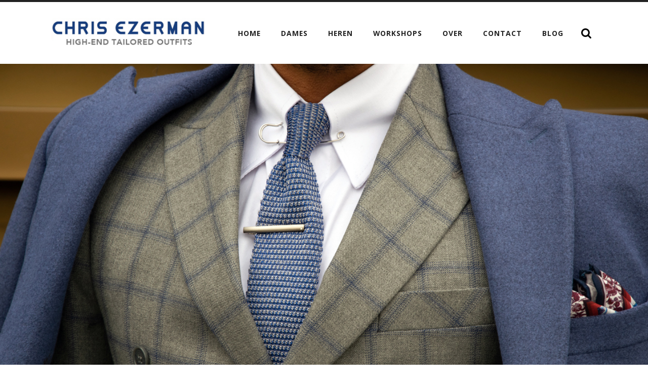

--- FILE ---
content_type: text/html; charset=UTF-8
request_url: https://chrisezerman.com/2021/11/08/heimwee-naar-de-warmte-van-een-wollen-winterjas/
body_size: 11784
content:
<!DOCTYPE html>

<html lang="nl-NL">

	<head profile="http://gmpg.org/xfn/11">
		
		<meta http-equiv="Content-Type" content="text/html; charset=UTF-8" />
		<meta name="viewport" content="width=device-width, initial-scale=1.0, maximum-scale=1.0, user-scalable=no" >
		 
		<meta name='robots' content='index, follow, max-image-preview:large, max-snippet:-1, max-video-preview:-1' />

<!-- Google Tag Manager for WordPress by gtm4wp.com -->
<script data-cfasync="false" data-pagespeed-no-defer>
	var gtm4wp_datalayer_name = "dataLayer";
	var dataLayer = dataLayer || [];
</script>
<!-- End Google Tag Manager for WordPress by gtm4wp.com -->
	<!-- This site is optimized with the Yoast SEO plugin v26.8 - https://yoast.com/product/yoast-seo-wordpress/ -->
	<title>Heimwee naar de warmte van een Wollen Winterjas - CHRIS EZERMAN - HIGH-END TAILORED OUTFITS FOR WOMEN AND MEN SINCE 2007</title>
	<link rel="canonical" href="https://chrisezerman.com/2021/11/08/heimwee-naar-de-warmte-van-een-wollen-winterjas/" />
	<meta property="og:locale" content="nl_NL" />
	<meta property="og:type" content="article" />
	<meta property="og:title" content="Heimwee naar de warmte van een Wollen Winterjas - CHRIS EZERMAN - HIGH-END TAILORED OUTFITS FOR WOMEN AND MEN SINCE 2007" />
	<meta property="og:description" content="Een paar jaar geleden heb ik afstand gedaan van mijn favoriete wollen winterjas. Ik had hem 10 jaar geleden gekocht en droeg hem nog maar heel af en toe. Eigenlijk was het geen mooie jas meer, door slijtage van de kraag, kale randen aan de mouwzoom en aan de voorrand. Niet iets om als kleermaker [&hellip;]" />
	<meta property="og:url" content="https://chrisezerman.com/2021/11/08/heimwee-naar-de-warmte-van-een-wollen-winterjas/" />
	<meta property="og:site_name" content="CHRIS EZERMAN - HIGH-END TAILORED OUTFITS FOR WOMEN AND MEN SINCE 2007" />
	<meta property="article:published_time" content="2021-11-08T13:09:41+00:00" />
	<meta property="article:modified_time" content="2021-11-08T15:25:10+00:00" />
	<meta property="og:image" content="https://chrisezerman.com/wp-content/uploads/2021/11/blue.jpg" />
	<meta property="og:image:width" content="1440" />
	<meta property="og:image:height" content="960" />
	<meta property="og:image:type" content="image/jpeg" />
	<meta name="author" content="Chris Ezerman" />
	<meta name="twitter:card" content="summary_large_image" />
	<meta name="twitter:label1" content="Geschreven door" />
	<meta name="twitter:data1" content="Chris Ezerman" />
	<meta name="twitter:label2" content="Geschatte leestijd" />
	<meta name="twitter:data2" content="3 minuten" />
	<script type="application/ld+json" class="yoast-schema-graph">{"@context":"https://schema.org","@graph":[{"@type":"Article","@id":"https://chrisezerman.com/2021/11/08/heimwee-naar-de-warmte-van-een-wollen-winterjas/#article","isPartOf":{"@id":"https://chrisezerman.com/2021/11/08/heimwee-naar-de-warmte-van-een-wollen-winterjas/"},"author":{"name":"Chris Ezerman","@id":"https://chrisezerman.com/#/schema/person/3695563bfd34bfc3337ba180b273e629"},"headline":"Heimwee naar de warmte van een Wollen Winterjas","datePublished":"2021-11-08T13:09:41+00:00","dateModified":"2021-11-08T15:25:10+00:00","mainEntityOfPage":{"@id":"https://chrisezerman.com/2021/11/08/heimwee-naar-de-warmte-van-een-wollen-winterjas/"},"wordCount":654,"image":{"@id":"https://chrisezerman.com/2021/11/08/heimwee-naar-de-warmte-van-een-wollen-winterjas/#primaryimage"},"thumbnailUrl":"https://chrisezerman.com/wp-content/uploads/2021/11/blue.jpg","keywords":["wollen winterjas"],"articleSection":["Klassiekers"],"inLanguage":"nl-NL"},{"@type":"WebPage","@id":"https://chrisezerman.com/2021/11/08/heimwee-naar-de-warmte-van-een-wollen-winterjas/","url":"https://chrisezerman.com/2021/11/08/heimwee-naar-de-warmte-van-een-wollen-winterjas/","name":"Heimwee naar de warmte van een Wollen Winterjas - CHRIS EZERMAN - HIGH-END TAILORED OUTFITS FOR WOMEN AND MEN SINCE 2007","isPartOf":{"@id":"https://chrisezerman.com/#website"},"primaryImageOfPage":{"@id":"https://chrisezerman.com/2021/11/08/heimwee-naar-de-warmte-van-een-wollen-winterjas/#primaryimage"},"image":{"@id":"https://chrisezerman.com/2021/11/08/heimwee-naar-de-warmte-van-een-wollen-winterjas/#primaryimage"},"thumbnailUrl":"https://chrisezerman.com/wp-content/uploads/2021/11/blue.jpg","datePublished":"2021-11-08T13:09:41+00:00","dateModified":"2021-11-08T15:25:10+00:00","author":{"@id":"https://chrisezerman.com/#/schema/person/3695563bfd34bfc3337ba180b273e629"},"breadcrumb":{"@id":"https://chrisezerman.com/2021/11/08/heimwee-naar-de-warmte-van-een-wollen-winterjas/#breadcrumb"},"inLanguage":"nl-NL","potentialAction":[{"@type":"ReadAction","target":["https://chrisezerman.com/2021/11/08/heimwee-naar-de-warmte-van-een-wollen-winterjas/"]}]},{"@type":"ImageObject","inLanguage":"nl-NL","@id":"https://chrisezerman.com/2021/11/08/heimwee-naar-de-warmte-van-een-wollen-winterjas/#primaryimage","url":"https://chrisezerman.com/wp-content/uploads/2021/11/blue.jpg","contentUrl":"https://chrisezerman.com/wp-content/uploads/2021/11/blue.jpg","width":1440,"height":960},{"@type":"BreadcrumbList","@id":"https://chrisezerman.com/2021/11/08/heimwee-naar-de-warmte-van-een-wollen-winterjas/#breadcrumb","itemListElement":[{"@type":"ListItem","position":1,"name":"Home","item":"https://chrisezerman.com/"},{"@type":"ListItem","position":2,"name":"Blog","item":"https://chrisezerman.com/blog/"},{"@type":"ListItem","position":3,"name":"Heimwee naar de warmte van een Wollen Winterjas"}]},{"@type":"WebSite","@id":"https://chrisezerman.com/#website","url":"https://chrisezerman.com/","name":"CHRIS EZERMAN - HIGH-END TAILORED OUTFITS FOR WOMEN AND MEN SINCE 2007","description":"","potentialAction":[{"@type":"SearchAction","target":{"@type":"EntryPoint","urlTemplate":"https://chrisezerman.com/?s={search_term_string}"},"query-input":{"@type":"PropertyValueSpecification","valueRequired":true,"valueName":"search_term_string"}}],"inLanguage":"nl-NL"},{"@type":"Person","@id":"https://chrisezerman.com/#/schema/person/3695563bfd34bfc3337ba180b273e629","name":"Chris Ezerman","sameAs":["https://chrisezerman.com"],"url":"https://chrisezerman.com/author/pompompom/"}]}</script>
	<!-- / Yoast SEO plugin. -->


<link rel="alternate" type="application/rss+xml" title="CHRIS EZERMAN - HIGH-END TAILORED OUTFITS FOR WOMEN AND MEN SINCE 2007 &raquo; feed" href="https://chrisezerman.com/feed/" />
<link rel="alternate" type="application/rss+xml" title="CHRIS EZERMAN - HIGH-END TAILORED OUTFITS FOR WOMEN AND MEN SINCE 2007 &raquo; reacties feed" href="https://chrisezerman.com/comments/feed/" />
<link rel="alternate" type="application/rss+xml" title="CHRIS EZERMAN - HIGH-END TAILORED OUTFITS FOR WOMEN AND MEN SINCE 2007 &raquo; Heimwee naar de warmte van een Wollen Winterjas reacties feed" href="https://chrisezerman.com/2021/11/08/heimwee-naar-de-warmte-van-een-wollen-winterjas/feed/" />
<link rel="alternate" title="oEmbed (JSON)" type="application/json+oembed" href="https://chrisezerman.com/wp-json/oembed/1.0/embed?url=https%3A%2F%2Fchrisezerman.com%2F2021%2F11%2F08%2Fheimwee-naar-de-warmte-van-een-wollen-winterjas%2F" />
<link rel="alternate" title="oEmbed (XML)" type="text/xml+oembed" href="https://chrisezerman.com/wp-json/oembed/1.0/embed?url=https%3A%2F%2Fchrisezerman.com%2F2021%2F11%2F08%2Fheimwee-naar-de-warmte-van-een-wollen-winterjas%2F&#038;format=xml" />
<style id='wp-img-auto-sizes-contain-inline-css' type='text/css'>
img:is([sizes=auto i],[sizes^="auto," i]){contain-intrinsic-size:3000px 1500px}
/*# sourceURL=wp-img-auto-sizes-contain-inline-css */
</style>

<style id='wp-emoji-styles-inline-css' type='text/css'>

	img.wp-smiley, img.emoji {
		display: inline !important;
		border: none !important;
		box-shadow: none !important;
		height: 1em !important;
		width: 1em !important;
		margin: 0 0.07em !important;
		vertical-align: -0.1em !important;
		background: none !important;
		padding: 0 !important;
	}
/*# sourceURL=wp-emoji-styles-inline-css */
</style>
<link rel='stylesheet' id='wp-block-library-css' href='https://chrisezerman.com/wp-includes/css/dist/block-library/style.min.css?ver=6.9' type='text/css' media='all' />
<style id='global-styles-inline-css' type='text/css'>
:root{--wp--preset--aspect-ratio--square: 1;--wp--preset--aspect-ratio--4-3: 4/3;--wp--preset--aspect-ratio--3-4: 3/4;--wp--preset--aspect-ratio--3-2: 3/2;--wp--preset--aspect-ratio--2-3: 2/3;--wp--preset--aspect-ratio--16-9: 16/9;--wp--preset--aspect-ratio--9-16: 9/16;--wp--preset--color--black: #000000;--wp--preset--color--cyan-bluish-gray: #abb8c3;--wp--preset--color--white: #ffffff;--wp--preset--color--pale-pink: #f78da7;--wp--preset--color--vivid-red: #cf2e2e;--wp--preset--color--luminous-vivid-orange: #ff6900;--wp--preset--color--luminous-vivid-amber: #fcb900;--wp--preset--color--light-green-cyan: #7bdcb5;--wp--preset--color--vivid-green-cyan: #00d084;--wp--preset--color--pale-cyan-blue: #8ed1fc;--wp--preset--color--vivid-cyan-blue: #0693e3;--wp--preset--color--vivid-purple: #9b51e0;--wp--preset--gradient--vivid-cyan-blue-to-vivid-purple: linear-gradient(135deg,rgb(6,147,227) 0%,rgb(155,81,224) 100%);--wp--preset--gradient--light-green-cyan-to-vivid-green-cyan: linear-gradient(135deg,rgb(122,220,180) 0%,rgb(0,208,130) 100%);--wp--preset--gradient--luminous-vivid-amber-to-luminous-vivid-orange: linear-gradient(135deg,rgb(252,185,0) 0%,rgb(255,105,0) 100%);--wp--preset--gradient--luminous-vivid-orange-to-vivid-red: linear-gradient(135deg,rgb(255,105,0) 0%,rgb(207,46,46) 100%);--wp--preset--gradient--very-light-gray-to-cyan-bluish-gray: linear-gradient(135deg,rgb(238,238,238) 0%,rgb(169,184,195) 100%);--wp--preset--gradient--cool-to-warm-spectrum: linear-gradient(135deg,rgb(74,234,220) 0%,rgb(151,120,209) 20%,rgb(207,42,186) 40%,rgb(238,44,130) 60%,rgb(251,105,98) 80%,rgb(254,248,76) 100%);--wp--preset--gradient--blush-light-purple: linear-gradient(135deg,rgb(255,206,236) 0%,rgb(152,150,240) 100%);--wp--preset--gradient--blush-bordeaux: linear-gradient(135deg,rgb(254,205,165) 0%,rgb(254,45,45) 50%,rgb(107,0,62) 100%);--wp--preset--gradient--luminous-dusk: linear-gradient(135deg,rgb(255,203,112) 0%,rgb(199,81,192) 50%,rgb(65,88,208) 100%);--wp--preset--gradient--pale-ocean: linear-gradient(135deg,rgb(255,245,203) 0%,rgb(182,227,212) 50%,rgb(51,167,181) 100%);--wp--preset--gradient--electric-grass: linear-gradient(135deg,rgb(202,248,128) 0%,rgb(113,206,126) 100%);--wp--preset--gradient--midnight: linear-gradient(135deg,rgb(2,3,129) 0%,rgb(40,116,252) 100%);--wp--preset--font-size--small: 13px;--wp--preset--font-size--medium: 20px;--wp--preset--font-size--large: 36px;--wp--preset--font-size--x-large: 42px;--wp--preset--spacing--20: 0.44rem;--wp--preset--spacing--30: 0.67rem;--wp--preset--spacing--40: 1rem;--wp--preset--spacing--50: 1.5rem;--wp--preset--spacing--60: 2.25rem;--wp--preset--spacing--70: 3.38rem;--wp--preset--spacing--80: 5.06rem;--wp--preset--shadow--natural: 6px 6px 9px rgba(0, 0, 0, 0.2);--wp--preset--shadow--deep: 12px 12px 50px rgba(0, 0, 0, 0.4);--wp--preset--shadow--sharp: 6px 6px 0px rgba(0, 0, 0, 0.2);--wp--preset--shadow--outlined: 6px 6px 0px -3px rgb(255, 255, 255), 6px 6px rgb(0, 0, 0);--wp--preset--shadow--crisp: 6px 6px 0px rgb(0, 0, 0);}:where(.is-layout-flex){gap: 0.5em;}:where(.is-layout-grid){gap: 0.5em;}body .is-layout-flex{display: flex;}.is-layout-flex{flex-wrap: wrap;align-items: center;}.is-layout-flex > :is(*, div){margin: 0;}body .is-layout-grid{display: grid;}.is-layout-grid > :is(*, div){margin: 0;}:where(.wp-block-columns.is-layout-flex){gap: 2em;}:where(.wp-block-columns.is-layout-grid){gap: 2em;}:where(.wp-block-post-template.is-layout-flex){gap: 1.25em;}:where(.wp-block-post-template.is-layout-grid){gap: 1.25em;}.has-black-color{color: var(--wp--preset--color--black) !important;}.has-cyan-bluish-gray-color{color: var(--wp--preset--color--cyan-bluish-gray) !important;}.has-white-color{color: var(--wp--preset--color--white) !important;}.has-pale-pink-color{color: var(--wp--preset--color--pale-pink) !important;}.has-vivid-red-color{color: var(--wp--preset--color--vivid-red) !important;}.has-luminous-vivid-orange-color{color: var(--wp--preset--color--luminous-vivid-orange) !important;}.has-luminous-vivid-amber-color{color: var(--wp--preset--color--luminous-vivid-amber) !important;}.has-light-green-cyan-color{color: var(--wp--preset--color--light-green-cyan) !important;}.has-vivid-green-cyan-color{color: var(--wp--preset--color--vivid-green-cyan) !important;}.has-pale-cyan-blue-color{color: var(--wp--preset--color--pale-cyan-blue) !important;}.has-vivid-cyan-blue-color{color: var(--wp--preset--color--vivid-cyan-blue) !important;}.has-vivid-purple-color{color: var(--wp--preset--color--vivid-purple) !important;}.has-black-background-color{background-color: var(--wp--preset--color--black) !important;}.has-cyan-bluish-gray-background-color{background-color: var(--wp--preset--color--cyan-bluish-gray) !important;}.has-white-background-color{background-color: var(--wp--preset--color--white) !important;}.has-pale-pink-background-color{background-color: var(--wp--preset--color--pale-pink) !important;}.has-vivid-red-background-color{background-color: var(--wp--preset--color--vivid-red) !important;}.has-luminous-vivid-orange-background-color{background-color: var(--wp--preset--color--luminous-vivid-orange) !important;}.has-luminous-vivid-amber-background-color{background-color: var(--wp--preset--color--luminous-vivid-amber) !important;}.has-light-green-cyan-background-color{background-color: var(--wp--preset--color--light-green-cyan) !important;}.has-vivid-green-cyan-background-color{background-color: var(--wp--preset--color--vivid-green-cyan) !important;}.has-pale-cyan-blue-background-color{background-color: var(--wp--preset--color--pale-cyan-blue) !important;}.has-vivid-cyan-blue-background-color{background-color: var(--wp--preset--color--vivid-cyan-blue) !important;}.has-vivid-purple-background-color{background-color: var(--wp--preset--color--vivid-purple) !important;}.has-black-border-color{border-color: var(--wp--preset--color--black) !important;}.has-cyan-bluish-gray-border-color{border-color: var(--wp--preset--color--cyan-bluish-gray) !important;}.has-white-border-color{border-color: var(--wp--preset--color--white) !important;}.has-pale-pink-border-color{border-color: var(--wp--preset--color--pale-pink) !important;}.has-vivid-red-border-color{border-color: var(--wp--preset--color--vivid-red) !important;}.has-luminous-vivid-orange-border-color{border-color: var(--wp--preset--color--luminous-vivid-orange) !important;}.has-luminous-vivid-amber-border-color{border-color: var(--wp--preset--color--luminous-vivid-amber) !important;}.has-light-green-cyan-border-color{border-color: var(--wp--preset--color--light-green-cyan) !important;}.has-vivid-green-cyan-border-color{border-color: var(--wp--preset--color--vivid-green-cyan) !important;}.has-pale-cyan-blue-border-color{border-color: var(--wp--preset--color--pale-cyan-blue) !important;}.has-vivid-cyan-blue-border-color{border-color: var(--wp--preset--color--vivid-cyan-blue) !important;}.has-vivid-purple-border-color{border-color: var(--wp--preset--color--vivid-purple) !important;}.has-vivid-cyan-blue-to-vivid-purple-gradient-background{background: var(--wp--preset--gradient--vivid-cyan-blue-to-vivid-purple) !important;}.has-light-green-cyan-to-vivid-green-cyan-gradient-background{background: var(--wp--preset--gradient--light-green-cyan-to-vivid-green-cyan) !important;}.has-luminous-vivid-amber-to-luminous-vivid-orange-gradient-background{background: var(--wp--preset--gradient--luminous-vivid-amber-to-luminous-vivid-orange) !important;}.has-luminous-vivid-orange-to-vivid-red-gradient-background{background: var(--wp--preset--gradient--luminous-vivid-orange-to-vivid-red) !important;}.has-very-light-gray-to-cyan-bluish-gray-gradient-background{background: var(--wp--preset--gradient--very-light-gray-to-cyan-bluish-gray) !important;}.has-cool-to-warm-spectrum-gradient-background{background: var(--wp--preset--gradient--cool-to-warm-spectrum) !important;}.has-blush-light-purple-gradient-background{background: var(--wp--preset--gradient--blush-light-purple) !important;}.has-blush-bordeaux-gradient-background{background: var(--wp--preset--gradient--blush-bordeaux) !important;}.has-luminous-dusk-gradient-background{background: var(--wp--preset--gradient--luminous-dusk) !important;}.has-pale-ocean-gradient-background{background: var(--wp--preset--gradient--pale-ocean) !important;}.has-electric-grass-gradient-background{background: var(--wp--preset--gradient--electric-grass) !important;}.has-midnight-gradient-background{background: var(--wp--preset--gradient--midnight) !important;}.has-small-font-size{font-size: var(--wp--preset--font-size--small) !important;}.has-medium-font-size{font-size: var(--wp--preset--font-size--medium) !important;}.has-large-font-size{font-size: var(--wp--preset--font-size--large) !important;}.has-x-large-font-size{font-size: var(--wp--preset--font-size--x-large) !important;}
/*# sourceURL=global-styles-inline-css */
</style>

<style id='classic-theme-styles-inline-css' type='text/css'>
/*! This file is auto-generated */
.wp-block-button__link{color:#fff;background-color:#32373c;border-radius:9999px;box-shadow:none;text-decoration:none;padding:calc(.667em + 2px) calc(1.333em + 2px);font-size:1.125em}.wp-block-file__button{background:#32373c;color:#fff;text-decoration:none}
/*# sourceURL=/wp-includes/css/classic-themes.min.css */
</style>
<link rel='stylesheet' id='contact-form-7-css' href='https://chrisezerman.com/wp-content/plugins/contact-form-7/includes/css/styles.css?ver=6.1.4' type='text/css' media='all' />
<link rel='stylesheet' id='radcliffe_googlefonts-css' href='//fonts.googleapis.com/css?family=Open+Sans%3A300%2C400%2C400italic%2C600%2C700%2C700italic%2C800%7CCrimson+Text%3A400%2C400italic%2C700%2C700italic%7CAbril+Fatface%3A400&#038;ver=6.9' type='text/css' media='all' />
<link rel='stylesheet' id='radcliffe_style-css' href='https://chrisezerman.com/wp-content/themes/radcliffe/style.css?ver=6.9' type='text/css' media='all' />
<script type="text/javascript" src="https://chrisezerman.com/wp-includes/js/jquery/jquery.min.js?ver=3.7.1" id="jquery-core-js"></script>
<script type="text/javascript" src="https://chrisezerman.com/wp-includes/js/jquery/jquery-migrate.min.js?ver=3.4.1" id="jquery-migrate-js"></script>
<link rel="https://api.w.org/" href="https://chrisezerman.com/wp-json/" /><link rel="alternate" title="JSON" type="application/json" href="https://chrisezerman.com/wp-json/wp/v2/posts/975" /><link rel="EditURI" type="application/rsd+xml" title="RSD" href="https://chrisezerman.com/xmlrpc.php?rsd" />
<meta name="generator" content="WordPress 6.9" />
<link rel='shortlink' href='https://chrisezerman.com/?p=975' />

<!-- Google Tag Manager for WordPress by gtm4wp.com -->
<!-- GTM Container placement set to off -->
<script data-cfasync="false" data-pagespeed-no-defer type="text/javascript">
	var dataLayer_content = {"pageTitle":"Heimwee naar de warmte van een Wollen Winterjas - CHRIS EZERMAN - HIGH-END TAILORED OUTFITS FOR WOMEN AND MEN SINCE 2007","pagePostType":"post","pagePostType2":"single-post","pageCategory":["klassiekers"],"pageAttributes":["wollen-winterjas"],"pagePostAuthor":"Chris Ezerman"};
	dataLayer.push( dataLayer_content );
</script>
<script data-cfasync="false" data-pagespeed-no-defer type="text/javascript">
	console.warn && console.warn("[GTM4WP] Google Tag Manager container code placement set to OFF !!!");
	console.warn && console.warn("[GTM4WP] Data layer codes are active but GTM container must be loaded using custom coding !!!");
</script>
<!-- End Google Tag Manager for WordPress by gtm4wp.com -->      
	      <!-- Customizer CSS --> 
	      
	      <style type="text/css">
	           	           	           	           	           	           	           	           	           	           	           	           	           	           	           	           	           	           	           	           	           	           	           	           	           	           	           	           	           	           	           	           	           	           	           	           	           	           	           	           	           
	           	           	      </style> 
	      
	      <!--/Customizer CSS-->
	      
      	
	</head>
	
	<body class="wp-singular post-template-default single single-post postid-975 single-format-standard wp-theme-radcliffe has-featured-image">
	
		<div class="header-search-block section light-padding hidden">
		
			<div class="section-inner">
			
				<form method="get" action="https://chrisezerman.com/">
					<input type="search" placeholder="Type and press enter" name="s" id="s" />
				</form>
			
			</div>
		
		</div>
	
		<div class="header section light-padding">
		
			<div class="header-inner section-inner">
			
									
				        <a class="blog-logo" href='https://chrisezerman.com/' title='CHRIS EZERMAN - HIGH-END TAILORED OUTFITS FOR WOMEN AND MEN SINCE 2007 &mdash; ' rel='home'>
				        	<img src='https://chrisezerman.com/wp-content/uploads/2020/07/chrisezerman-logo-white.jpg' alt='CHRIS EZERMAN - HIGH-END TAILORED OUTFITS FOR WOMEN AND MEN SINCE 2007'>
				        </a>
			
								
				<div class="nav-toggle">
				
					<p>Menu</p>
				
					<div class="bars">
					
						<div class="bar"></div>
						<div class="bar"></div>
						<div class="bar"></div>
						
						<div class="clear"></div>
					
					</div>
				
				</div>
		
				<ul class="main-menu fright">
					
					<li class="page_item page-item-101"><a href="https://chrisezerman.com/">Home</a></li>
<li class="page_item page-item-58 page_item_has_children"><a href="https://chrisezerman.com/dames/">Dames</a>
<ul class='children'>
	<li class="page_item page-item-284"><a href="https://chrisezerman.com/dames/damespakken/">Damespakken</a></li>
	<li class="page_item page-item-280"><a href="https://chrisezerman.com/dames/outfits-combinaties/">Outfits &#038; Combinaties</a></li>
	<li class="page_item page-item-291"><a href="https://chrisezerman.com/dames/working-dresses/">Working Dresses</a></li>
	<li class="page_item page-item-295"><a href="https://chrisezerman.com/dames/robe-manteau/">Robe Manteau</a></li>
	<li class="page_item page-item-287"><a href="https://chrisezerman.com/dames/gelegenheidskleding/">Dat speciale moment &#8230;</a></li>
</ul>
</li>
<li class="page_item page-item-54 page_item_has_children"><a href="https://chrisezerman.com/heren/">Heren</a>
<ul class='children'>
	<li class="page_item page-item-360"><a href="https://chrisezerman.com/heren/klassieke-maatpakken/">Klassieke Maatpakken</a></li>
	<li class="page_item page-item-357"><a href="https://chrisezerman.com/heren/eigenzinnige-maatpakken/">Eigenzinnige Maatpakken</a></li>
	<li class="page_item page-item-133 page_item_has_children"><a href="https://chrisezerman.com/heren/different-blue/">A Different Blue</a>
	<ul class='children'>
		<li class="page_item page-item-220"><a href="https://chrisezerman.com/heren/different-blue/blauw-zwart-ruitcolbert-in-wol-met-effen-gilet/">Blauw-zwart wollen ruitcolbert</a></li>
		<li class="page_item page-item-224"><a href="https://chrisezerman.com/heren/different-blue/katoenen-colbert-met-ingeweven-vlammen/">Katoenen colbert met vlammen</a></li>
		<li class="page_item page-item-228"><a href="https://chrisezerman.com/heren/different-blue/fijngeweven-chaneltweed-met-zilvergrijze-draad/">Fijngeweven Chaneltweed met zilvergrijze draad</a></li>
		<li class="page_item page-item-234"><a href="https://chrisezerman.com/heren/different-blue/wollen-colbert-in-pinpoint-dessin/">Wollen colbert in pinpoint dessin</a></li>
		<li class="page_item page-item-238"><a href="https://chrisezerman.com/heren/different-blue/katoenen-colbert-met-ingeweven-labyrint-dessin/">Katoenen colbert met ingeweven labyrint dessin</a></li>
	</ul>
</li>
	<li class="page_item page-item-384"><a href="https://chrisezerman.com/heren/topkwaliteit-overhemden-op-maat/">Topkwaliteit Overhemden op maat</a></li>
</ul>
</li>
<li class="page_item page-item-75 page_item_has_children"><a href="https://chrisezerman.com/workshops/">Workshops</a>
<ul class='children'>
	<li class="page_item page-item-1186"><a href="https://chrisezerman.com/workshops/masterclass-herencolbert-en-pantalon/">Masterclass Herencolbert en Pantalon</a></li>
	<li class="page_item page-item-1190"><a href="https://chrisezerman.com/workshops/masterclass-damesjasje-met-designerdetails/">Masterclass Damesjasje met Designerdetails</a></li>
	<li class="page_item page-item-1375"><a href="https://chrisezerman.com/workshops/masterclass-le-smoking-for-ever-ysl/">Masterclass Smoking &#8211; Forever</a></li>
	<li class="page_item page-item-1144"><a href="https://chrisezerman.com/workshops/little-black-dress/">Workshop Little Black Dress</a></li>
</ul>
</li>
<li class="page_item page-item-68 page_item_has_children"><a href="https://chrisezerman.com/over/">Over</a>
<ul class='children'>
	<li class="page_item page-item-496"><a href="https://chrisezerman.com/over/pers/">Media</a></li>
	<li class="page_item page-item-1306"><a href="https://chrisezerman.com/over/radio-interview/">Radio-Interview</a></li>
	<li class="page_item page-item-786"><a href="https://chrisezerman.com/over/colofon/">Colofon</a></li>
</ul>
</li>
<li class="page_item page-item-91 page_item_has_children"><a href="https://chrisezerman.com/contact/">Contact</a>
<ul class='children'>
	<li class="page_item page-item-696"><a href="https://chrisezerman.com/contact/routebeschrijving/">Routebeschrijving</a></li>
	<li class="page_item page-item-525"><a href="https://chrisezerman.com/contact/privacyverklaring-avg/">PRIVACYVERKLARING (AVG)</a></li>
</ul>
</li>
<li class="page_item page-item-807 current_page_parent"><a href="https://chrisezerman.com/blog/">Blog</a></li>
					
					<li class="search-toggle-menu-item"><a href="#" class="search-toggle" title="Toon het zoek veld"></a></li>
						
				 </ul>
				
				<div class="clear"></div>
			
			</div><!-- .header -->
			
		</div><!-- .header.section -->
		
		<div class="mobile-menu-container hidden">
		
			<ul class="mobile-menu">
					
					<li class="page_item page-item-101"><a href="https://chrisezerman.com/">Home</a></li>
<li class="page_item page-item-58 page_item_has_children"><a href="https://chrisezerman.com/dames/">Dames</a>
<ul class='children'>
	<li class="page_item page-item-284"><a href="https://chrisezerman.com/dames/damespakken/">Damespakken</a></li>
	<li class="page_item page-item-280"><a href="https://chrisezerman.com/dames/outfits-combinaties/">Outfits &#038; Combinaties</a></li>
	<li class="page_item page-item-291"><a href="https://chrisezerman.com/dames/working-dresses/">Working Dresses</a></li>
	<li class="page_item page-item-295"><a href="https://chrisezerman.com/dames/robe-manteau/">Robe Manteau</a></li>
	<li class="page_item page-item-287"><a href="https://chrisezerman.com/dames/gelegenheidskleding/">Dat speciale moment &#8230;</a></li>
</ul>
</li>
<li class="page_item page-item-54 page_item_has_children"><a href="https://chrisezerman.com/heren/">Heren</a>
<ul class='children'>
	<li class="page_item page-item-360"><a href="https://chrisezerman.com/heren/klassieke-maatpakken/">Klassieke Maatpakken</a></li>
	<li class="page_item page-item-357"><a href="https://chrisezerman.com/heren/eigenzinnige-maatpakken/">Eigenzinnige Maatpakken</a></li>
	<li class="page_item page-item-133 page_item_has_children"><a href="https://chrisezerman.com/heren/different-blue/">A Different Blue</a>
	<ul class='children'>
		<li class="page_item page-item-220"><a href="https://chrisezerman.com/heren/different-blue/blauw-zwart-ruitcolbert-in-wol-met-effen-gilet/">Blauw-zwart wollen ruitcolbert</a></li>
		<li class="page_item page-item-224"><a href="https://chrisezerman.com/heren/different-blue/katoenen-colbert-met-ingeweven-vlammen/">Katoenen colbert met vlammen</a></li>
		<li class="page_item page-item-228"><a href="https://chrisezerman.com/heren/different-blue/fijngeweven-chaneltweed-met-zilvergrijze-draad/">Fijngeweven Chaneltweed met zilvergrijze draad</a></li>
		<li class="page_item page-item-234"><a href="https://chrisezerman.com/heren/different-blue/wollen-colbert-in-pinpoint-dessin/">Wollen colbert in pinpoint dessin</a></li>
		<li class="page_item page-item-238"><a href="https://chrisezerman.com/heren/different-blue/katoenen-colbert-met-ingeweven-labyrint-dessin/">Katoenen colbert met ingeweven labyrint dessin</a></li>
	</ul>
</li>
	<li class="page_item page-item-384"><a href="https://chrisezerman.com/heren/topkwaliteit-overhemden-op-maat/">Topkwaliteit Overhemden op maat</a></li>
</ul>
</li>
<li class="page_item page-item-75 page_item_has_children"><a href="https://chrisezerman.com/workshops/">Workshops</a>
<ul class='children'>
	<li class="page_item page-item-1186"><a href="https://chrisezerman.com/workshops/masterclass-herencolbert-en-pantalon/">Masterclass Herencolbert en Pantalon</a></li>
	<li class="page_item page-item-1190"><a href="https://chrisezerman.com/workshops/masterclass-damesjasje-met-designerdetails/">Masterclass Damesjasje met Designerdetails</a></li>
	<li class="page_item page-item-1375"><a href="https://chrisezerman.com/workshops/masterclass-le-smoking-for-ever-ysl/">Masterclass Smoking &#8211; Forever</a></li>
	<li class="page_item page-item-1144"><a href="https://chrisezerman.com/workshops/little-black-dress/">Workshop Little Black Dress</a></li>
</ul>
</li>
<li class="page_item page-item-68 page_item_has_children"><a href="https://chrisezerman.com/over/">Over</a>
<ul class='children'>
	<li class="page_item page-item-496"><a href="https://chrisezerman.com/over/pers/">Media</a></li>
	<li class="page_item page-item-1306"><a href="https://chrisezerman.com/over/radio-interview/">Radio-Interview</a></li>
	<li class="page_item page-item-786"><a href="https://chrisezerman.com/over/colofon/">Colofon</a></li>
</ul>
</li>
<li class="page_item page-item-91 page_item_has_children"><a href="https://chrisezerman.com/contact/">Contact</a>
<ul class='children'>
	<li class="page_item page-item-696"><a href="https://chrisezerman.com/contact/routebeschrijving/">Routebeschrijving</a></li>
	<li class="page_item page-item-525"><a href="https://chrisezerman.com/contact/privacyverklaring-avg/">PRIVACYVERKLARING (AVG)</a></li>
</ul>
</li>
<li class="page_item page-item-807 current_page_parent"><a href="https://chrisezerman.com/blog/">Blog</a></li>
					
			 </ul>
			 
			 <form method="get" class="mobile-search-form" action="https://chrisezerman.com/">
				<input type="search" placeholder="Search form" name="s" id="s" /> 
				<input type="submit" value="Search" class="search-button">
			</form>
			 
		</div><!-- .mobile-menu-container -->
<div class="content">
											        
			
		<div id="post-975" class="post-975 post type-post status-publish format-standard has-post-thumbnail hentry category-klassiekers tag-wollen-winterjas has-featured-image">

					
				<div class="featured-media">
				
					<script type="text/javascript">
	
						jQuery( document ).ready( function( $ ) {
							$( '.featured-media' ).backstretch( 'https://chrisezerman.com/wp-content/uploads/2021/11/blue.jpg' );	
						} );
						
					</script>
		
					<img width="1440" height="960" src="https://chrisezerman.com/wp-content/uploads/2021/11/blue.jpg" class="attachment-post-image size-post-image wp-post-image" alt="" decoding="async" fetchpriority="high" srcset="https://chrisezerman.com/wp-content/uploads/2021/11/blue.jpg 1440w, https://chrisezerman.com/wp-content/uploads/2021/11/blue-300x200.jpg 300w, https://chrisezerman.com/wp-content/uploads/2021/11/blue-1024x683.jpg 1024w, https://chrisezerman.com/wp-content/uploads/2021/11/blue-768x512.jpg 768w" sizes="(max-width: 1440px) 100vw, 1440px" />					
										
				</div><!-- .featured-media -->
					
							
			<div class="post-header section">
		
				<div class="post-header-inner section-inner medium">
													
					<p class="post-meta-top"><a href="https://chrisezerman.com/2021/11/08/heimwee-naar-de-warmte-van-een-wollen-winterjas/" title="1:09 pm">november 8, 2021</a>  </p>
											
					<h1 class="post-title">Heimwee naar de warmte van een Wollen Winterjas</h1>				
				</div><!-- .post-header-inner section-inner -->
														
			</div><!-- .post-header section -->
			    
		    <div class="post-content section-inner thin">
		    
		    	<p><strong>Een paar jaar geleden heb ik afstand gedaan van mijn favoriete wollen winterjas. Ik had hem 10 jaar geleden gekocht en droeg hem nog maar heel af en toe. Eigenlijk was het geen mooie jas meer, door slijtage van de kraag, kale randen aan de mouwzoom en aan de voorrand. Niet iets om als kleermaker waardig mee voor de dag te komen.</strong></p>
<p>De reden waarom ik deze jas lang bewaard heb was het feit dat hij zo behaaglijk was. De wollen stof, compact en dicht geweven, hield de lichaamswarmte goed vast. Bijvoorbeeld wanneer ik met de trein moest reizen, in deze jas goed te doen op winderige stations.</p>
<p><img decoding="async" src="https://chrisezerman.com/wp-content/uploads/2021/11/4jassen.jpg" alt="" width="738" height="254" class="aligncenter size-full wp-image-984" srcset="https://chrisezerman.com/wp-content/uploads/2021/11/4jassen.jpg 738w, https://chrisezerman.com/wp-content/uploads/2021/11/4jassen-300x103.jpg 300w" sizes="(max-width: 738px) 100vw, 738px" /></p>
<p>Dit kwaliteitsaspect staat in schril contrast met de wollen jassen die ik nu in de winkel zie hangen. De wollen mantelvelours is veel dunner en soepeler; lichter in het dragen. Het percentage wol dusdanig dat het zelfs geen &#8216;woolblend&#8217; mag heten – ook daarvoor is een minimum vereist. Als ik dit soort materialen aanraak ervaar ik meteen dat zweterige polyester fleece gevoel, wat ik niet erg prettig vind. De huidige hightech stoffen zijn goed gemaakt en bieden comfort, maar voor mij voelt het erg oncomfortabel wat warmte betreft. Daarnaast houd ik van een mooie overjas, om te dragen en om te zien.</p>
<p><img decoding="async" src="https://chrisezerman.com/wp-content/uploads/2021/11/brown738.jpg" alt="" width="738" height="492" class="aligncenter size-full wp-image-986" srcset="https://chrisezerman.com/wp-content/uploads/2021/11/brown738.jpg 738w, https://chrisezerman.com/wp-content/uploads/2021/11/brown738-300x200.jpg 300w" sizes="(max-width: 738px) 100vw, 738px" /></p>
<p>Daardoor denk ik vaak nostalgisch terug aan mijn textieldocent op de opleiding, ruim 30 jaar geleden die het had over ‘het vollen van wol’. Een procedé waarin wollen stoffen gecontroleerd vervilt worden en in vorm blijven. De stof wordt daardoor compacter en dichter van structuur, bijna winddicht en daardoor heerlijk warm. Een nabewerking van wol welke onder andere werd toegepast in loden mantelstoffen. &#8216;Loden&#8217; was de benaming, ook vanwege het gewicht, want zo&#8217;n jas was toch wel zwaar in het dragen. Het is even zoeken, maar die materialen zijn nog steeds te vinden. Soms zie ik zelfs een ‘jagersjas’ in het straatbeeld.</p>
<p><img loading="lazy" decoding="async" src="https://chrisezerman.com/wp-content/uploads/2021/11/purple.jpg" alt="" width="738" height="492" class="aligncenter size-full wp-image-988" srcset="https://chrisezerman.com/wp-content/uploads/2021/11/purple.jpg 738w, https://chrisezerman.com/wp-content/uploads/2021/11/purple-300x200.jpg 300w" sizes="auto, (max-width: 738px) 100vw, 738px" /></p>
<p>Tegenwoordig merk ik dat mijn leveranciers steeds vaker praten over &#8216;cashmere&#8217; als mantelstof of coating. Het is één van de zachtste wolsoorten en door de luchtigheid van de vezel nog warmer dan ‘gewoon wol’. Het is echter een duurdere vezel omdat het van de cashmere-geit wordt geschoren, een dier wat niet zo veel voorkomt als de schapen die ‘gewone wol’ leveren. Behalve dat de vezel kostbaar en zacht is heeft het ook een keerzijde, de zachtheid maakt het gevoeliger voor slijtage en motten zijn er dol op. </p>
<p><img loading="lazy" decoding="async" src="https://chrisezerman.com/wp-content/uploads/2021/11/red.jpg" alt="" width="738" height="492" class="aligncenter size-full wp-image-991" srcset="https://chrisezerman.com/wp-content/uploads/2021/11/red.jpg 738w, https://chrisezerman.com/wp-content/uploads/2021/11/red-300x200.jpg 300w" sizes="auto, (max-width: 738px) 100vw, 738px" /></p>
<p>Voor een klant die zijn overjas of jasje als gebruiksvoorwerp ziet zal ik dus niet snel cashmere aanraden. Vanwege de kostbaarheid in materiaal en maakloon is het door slijtagegevoeligheid zonde om zo&#8217;n mooi kledingstuk voor dagelijks gebruik aan te wenden. Hoewel ik zeker van mooie materialen houd en een zijden glans als toevoeging in een stof voor een jasje erg kan waarderen vind ik het belangrijk dat materiaal mooi blijft en niet te kwetsbaar is.</p>
<p><img loading="lazy" decoding="async" src="https://chrisezerman.com/wp-content/uploads/2021/11/two-men.jpg" alt="" width="738" height="492" class="aligncenter size-full wp-image-993" srcset="https://chrisezerman.com/wp-content/uploads/2021/11/two-men.jpg 738w, https://chrisezerman.com/wp-content/uploads/2021/11/two-men-300x200.jpg 300w" sizes="auto, (max-width: 738px) 100vw, 738px" /> </p>
<p>Desondanks &#8211; anders kijken naar een goede winterjas &#8211; ik houd daarvan. Inspirerend zijn de foto’s van ‘Pitti Peacocks’ – bezoekers van de mannenmodebeurs Pitti Uomo in Florence – die graag opvallend in stijl uitpakken met hun outfits, inclusief hun overjas. Meestal gemaakt van bijzondere en eigentijdse materialen met kleur of fraaie grovere structuren, zonder in te boeten aan behaaglijkheid. Inmiddels heb ik een paar leveranciers gevonden die wat meer lef hebben in het coatingaanbod voor mannen. Of die fraaie warme mantel voor haar, ook in een goede kleur. Een goede aanvulling op wat doorgaans aangeboden wordt als donkere basis in zwart, antraciet, donkerblauw of – wat lichter – camel.</p>
<p><img loading="lazy" decoding="async" src="https://chrisezerman.com/wp-content/uploads/2021/11/classicmen.jpg" alt="" width="738" height="492" class="aligncenter size-full wp-image-995" srcset="https://chrisezerman.com/wp-content/uploads/2021/11/classicmen.jpg 738w, https://chrisezerman.com/wp-content/uploads/2021/11/classicmen-300x200.jpg 300w" sizes="auto, (max-width: 738px) 100vw, 738px" /></p>
<p>De loden jas kan wat kwaliteit betreft nog steeds mee, maar dan meer hedendaags vormgegeven in plaats van de klassieke jagersjas met rugplooi of de houtje-touwtje-jas. De tijden zijn veranderd, maar kwaliteit en comfort raken nooit uit de mode. Als er iets is waar je terecht heimwee naar kunt hebben dan is het dat.</p>
<p><img loading="lazy" decoding="async" src="https://chrisezerman.com/wp-content/uploads/2021/11/white.jpg" alt="" width="738" height="492" class="aligncenter size-full wp-image-998" srcset="https://chrisezerman.com/wp-content/uploads/2021/11/white.jpg 738w, https://chrisezerman.com/wp-content/uploads/2021/11/white-300x200.jpg 300w" sizes="auto, (max-width: 738px) 100vw, 738px" /></p>
<p><HR></p>
<p><strong>Street style from Pitti Uomo 95, Winter 2019,</strong><br />
<a href="https://www.flickr.com/photos/85546319@N04/" rel="noopener" target="_blank">Photography by Robert Sheie (Creative Commons)</a>.</p>
<p><HR></p>
<p><iframe loading="lazy" width="560" height="315" src="https://www.youtube.com/embed/8PPXpQXrVHg" title="YouTube video player" frameborder="0" allow="accelerometer; autoplay; clipboard-write; encrypted-media; gyroscope; picture-in-picture" allowfullscreen></iframe></p>

		    	<div class="clear"></div>
		    	
		    			    
		    </div>
		    
			<div class="post-meta section-inner thin">
			
				<div class="meta-block post-author">
				
					<h3 class="meta-title">Over de auteur</h3>
					
					<div class="post-author-container">
				
												
						<div class="post-author-inner">
					
							<h3><a href="https://chrisezerman.com/author/pompompom/" title="Berichten van Chris Ezerman" rel="author">Chris Ezerman</a></h3>
							
							<p class="author-description"></p>
							
							<div class="author-links">
								
								<a class="author-link-posts" title="Auteur archief" href="https://chrisezerman.com/author/pompompom/">Auteur archief</a>
								
																
									<a class="author-link-website" title="Author site" href="https://chrisezerman.com">Author site</a>
									
																
							</div><!-- .author-links -->
						
						</div>
						
						<div class="clear"></div>
					
					</div>
				
				</div><!-- .post-author -->
				
				<div class="meta-block post-cat-tags">
				
					<h3 class="meta-title">Over het bericht</h3>
				
					<p class="post-categories">
												
						<a href="https://chrisezerman.com/category/klassiekers/" rel="category tag">Klassiekers</a>					
					</p>
					
											
						<p class="post-tags">
																			
							<a href="https://chrisezerman.com/tag/wollen-winterjas/" rel="tag">wollen winterjas</a>						
						</p>
					
									
					<div class="post-nav">
		
												
							<p class="post-nav-next">
													
								<a title="Next post: Laten we ons kleden voor de baan die we in de wereld willen" href="https://chrisezerman.com/2023/01/27/laten-we-ons-kleden-voor-de-baan-die-we-in-de-wereld-willen/">Laten we ons kleden voor de baan die we in de wereld willen</a>
							
							</p>
					
												
							<p class="post-nav-prev">
					
							<a title="Previous post: Inclusieve creativiteit in zwarte couture, schoonheid en stijl." href="https://chrisezerman.com/2021/08/07/inclusieve-creativiteit-in-zwarte-couture-schoonheid-en-stijl/">Inclusieve creativiteit in zwarte couture, schoonheid en stijl.</a>
							
							</p>
					
												
						<div class="clear"></div>
					
					</div><!-- .post-nav -->
				
				</div><!-- .post-cat-tags -->
				
				<div class="clear"></div>
								
			</div><!-- .post-meta -->
													                                    	        	        
		</div><!-- .post -->
						
		
		
		<a name="comments"></a>
	
		<div class="comments section bg-grey">
			
			<div class="comments-inner section-inner thin">
			
				<div class="comments-title-container">
				
					<h2 class="comments-title fleft">
					
						1 Reactie						
					</h2>
					
					<h4 class="add-comment-title fright"><a href="#respond">Toegevoegd die van jou &rarr;</a></h4>
					
					<div class="clear"></div>
				
				</div><!-- .comments-title-container -->
				
				<div class="clear"></div>
		
				<ol class="commentlist">
				    		<li class="comment even thread-even depth-1" id="li-comment-24">
		
			<div id="comment-24" class="comment">
			
								
				<div class="comment-inner">
				
					<div class="comment-header">
												
						<cite>John Van Trijp</cite>
						
						<span><a href="https://chrisezerman.com/2021/11/08/heimwee-naar-de-warmte-van-een-wollen-winterjas/#comment-24">november 10, 2021 &mdash; 3:52 pm</a></span>
					
					</div>
		
					<div class="comment-content">
					
											
						<p>Heimwee, ja dat is het goede woord&#8230;</p>
						
					</div><!-- .comment-content -->
					
					<div class="comment-actions">
					
												
																
					</div><!-- .comment-actions -->
				
				</div><!-- .comment-inner -->
				
			</div><!-- .comment-## -->
					
		</li><!-- #comment-## -->
				</ol>
				
									
							
			</div><!-- .comments-inner -->
			
		</div><!-- .comments -->
		
		
		
		<p class="nocomments section bg-grey">Comments are closed.</p>
		
	    

	</div><!-- .post -->

</div><!-- .content -->
		

<div class="credits section light-padding">

	<div class="credits-inner section-inner">
	
		<p class="fleft">
		
			&copy; 2026 <a href="https://chrisezerman.com" title="CHRIS EZERMAN &#8211; HIGH-END TAILORED OUTFITS FOR WOMEN AND MEN SINCE 2007">CHRIS EZERMAN &#8211; HIGH-END TAILORED OUTFITS FOR WOMEN AND MEN SINCE 2007</a>
		
		</p>
		
		<p class="fright">
			
			<span> <a href="http://kidsinsight.nl"></a> </span><a title="To the top" href="#" class="tothetop">Naar Boven &uarr;</a>
			
		</p>
		
		<div class="clear"></div>
		
	</div><!-- .credits-inner -->

</div><!-- .credits -->

<script type="speculationrules">
{"prefetch":[{"source":"document","where":{"and":[{"href_matches":"/*"},{"not":{"href_matches":["/wp-*.php","/wp-admin/*","/wp-content/uploads/*","/wp-content/*","/wp-content/plugins/*","/wp-content/themes/radcliffe/*","/*\\?(.+)"]}},{"not":{"selector_matches":"a[rel~=\"nofollow\"]"}},{"not":{"selector_matches":".no-prefetch, .no-prefetch a"}}]},"eagerness":"conservative"}]}
</script>
<script type="text/javascript" src="https://chrisezerman.com/wp-includes/js/dist/hooks.min.js?ver=dd5603f07f9220ed27f1" id="wp-hooks-js"></script>
<script type="text/javascript" src="https://chrisezerman.com/wp-includes/js/dist/i18n.min.js?ver=c26c3dc7bed366793375" id="wp-i18n-js"></script>
<script type="text/javascript" id="wp-i18n-js-after">
/* <![CDATA[ */
wp.i18n.setLocaleData( { 'text direction\u0004ltr': [ 'ltr' ] } );
//# sourceURL=wp-i18n-js-after
/* ]]> */
</script>
<script type="text/javascript" src="https://chrisezerman.com/wp-content/plugins/contact-form-7/includes/swv/js/index.js?ver=6.1.4" id="swv-js"></script>
<script type="text/javascript" id="contact-form-7-js-translations">
/* <![CDATA[ */
( function( domain, translations ) {
	var localeData = translations.locale_data[ domain ] || translations.locale_data.messages;
	localeData[""].domain = domain;
	wp.i18n.setLocaleData( localeData, domain );
} )( "contact-form-7", {"translation-revision-date":"2025-11-30 09:13:36+0000","generator":"GlotPress\/4.0.3","domain":"messages","locale_data":{"messages":{"":{"domain":"messages","plural-forms":"nplurals=2; plural=n != 1;","lang":"nl"},"This contact form is placed in the wrong place.":["Dit contactformulier staat op de verkeerde plek."],"Error:":["Fout:"]}},"comment":{"reference":"includes\/js\/index.js"}} );
//# sourceURL=contact-form-7-js-translations
/* ]]> */
</script>
<script type="text/javascript" id="contact-form-7-js-before">
/* <![CDATA[ */
var wpcf7 = {
    "api": {
        "root": "https:\/\/chrisezerman.com\/wp-json\/",
        "namespace": "contact-form-7\/v1"
    },
    "cached": 1
};
//# sourceURL=contact-form-7-js-before
/* ]]> */
</script>
<script type="text/javascript" src="https://chrisezerman.com/wp-content/plugins/contact-form-7/includes/js/index.js?ver=6.1.4" id="contact-form-7-js"></script>
<script type="text/javascript" src="https://chrisezerman.com/wp-content/themes/radcliffe/js/jquery.backstretch.js?ver=6.9" id="radcliffe_backstretch-js"></script>
<script type="text/javascript" src="https://chrisezerman.com/wp-content/themes/radcliffe/js/global.js?ver=6.9" id="radcliffe_global-js"></script>
<script type="text/javascript" src="https://chrisezerman.com/wp-includes/js/comment-reply.min.js?ver=6.9" id="comment-reply-js" async="async" data-wp-strategy="async" fetchpriority="low"></script>
<script id="wp-emoji-settings" type="application/json">
{"baseUrl":"https://s.w.org/images/core/emoji/17.0.2/72x72/","ext":".png","svgUrl":"https://s.w.org/images/core/emoji/17.0.2/svg/","svgExt":".svg","source":{"concatemoji":"https://chrisezerman.com/wp-includes/js/wp-emoji-release.min.js?ver=6.9"}}
</script>
<script type="module">
/* <![CDATA[ */
/*! This file is auto-generated */
const a=JSON.parse(document.getElementById("wp-emoji-settings").textContent),o=(window._wpemojiSettings=a,"wpEmojiSettingsSupports"),s=["flag","emoji"];function i(e){try{var t={supportTests:e,timestamp:(new Date).valueOf()};sessionStorage.setItem(o,JSON.stringify(t))}catch(e){}}function c(e,t,n){e.clearRect(0,0,e.canvas.width,e.canvas.height),e.fillText(t,0,0);t=new Uint32Array(e.getImageData(0,0,e.canvas.width,e.canvas.height).data);e.clearRect(0,0,e.canvas.width,e.canvas.height),e.fillText(n,0,0);const a=new Uint32Array(e.getImageData(0,0,e.canvas.width,e.canvas.height).data);return t.every((e,t)=>e===a[t])}function p(e,t){e.clearRect(0,0,e.canvas.width,e.canvas.height),e.fillText(t,0,0);var n=e.getImageData(16,16,1,1);for(let e=0;e<n.data.length;e++)if(0!==n.data[e])return!1;return!0}function u(e,t,n,a){switch(t){case"flag":return n(e,"\ud83c\udff3\ufe0f\u200d\u26a7\ufe0f","\ud83c\udff3\ufe0f\u200b\u26a7\ufe0f")?!1:!n(e,"\ud83c\udde8\ud83c\uddf6","\ud83c\udde8\u200b\ud83c\uddf6")&&!n(e,"\ud83c\udff4\udb40\udc67\udb40\udc62\udb40\udc65\udb40\udc6e\udb40\udc67\udb40\udc7f","\ud83c\udff4\u200b\udb40\udc67\u200b\udb40\udc62\u200b\udb40\udc65\u200b\udb40\udc6e\u200b\udb40\udc67\u200b\udb40\udc7f");case"emoji":return!a(e,"\ud83e\u1fac8")}return!1}function f(e,t,n,a){let r;const o=(r="undefined"!=typeof WorkerGlobalScope&&self instanceof WorkerGlobalScope?new OffscreenCanvas(300,150):document.createElement("canvas")).getContext("2d",{willReadFrequently:!0}),s=(o.textBaseline="top",o.font="600 32px Arial",{});return e.forEach(e=>{s[e]=t(o,e,n,a)}),s}function r(e){var t=document.createElement("script");t.src=e,t.defer=!0,document.head.appendChild(t)}a.supports={everything:!0,everythingExceptFlag:!0},new Promise(t=>{let n=function(){try{var e=JSON.parse(sessionStorage.getItem(o));if("object"==typeof e&&"number"==typeof e.timestamp&&(new Date).valueOf()<e.timestamp+604800&&"object"==typeof e.supportTests)return e.supportTests}catch(e){}return null}();if(!n){if("undefined"!=typeof Worker&&"undefined"!=typeof OffscreenCanvas&&"undefined"!=typeof URL&&URL.createObjectURL&&"undefined"!=typeof Blob)try{var e="postMessage("+f.toString()+"("+[JSON.stringify(s),u.toString(),c.toString(),p.toString()].join(",")+"));",a=new Blob([e],{type:"text/javascript"});const r=new Worker(URL.createObjectURL(a),{name:"wpTestEmojiSupports"});return void(r.onmessage=e=>{i(n=e.data),r.terminate(),t(n)})}catch(e){}i(n=f(s,u,c,p))}t(n)}).then(e=>{for(const n in e)a.supports[n]=e[n],a.supports.everything=a.supports.everything&&a.supports[n],"flag"!==n&&(a.supports.everythingExceptFlag=a.supports.everythingExceptFlag&&a.supports[n]);var t;a.supports.everythingExceptFlag=a.supports.everythingExceptFlag&&!a.supports.flag,a.supports.everything||((t=a.source||{}).concatemoji?r(t.concatemoji):t.wpemoji&&t.twemoji&&(r(t.twemoji),r(t.wpemoji)))});
//# sourceURL=https://chrisezerman.com/wp-includes/js/wp-emoji-loader.min.js
/* ]]> */
</script>

</body>
</html>

<!-- Page cached by LiteSpeed Cache 7.7 on 2026-01-30 18:26:38 -->

--- FILE ---
content_type: text/css
request_url: https://chrisezerman.com/wp-content/themes/radcliffe/style.css?ver=6.9
body_size: 9019
content:
@charset "UTF-8";

/*---------------------------------------------------------------------------------

	Theme Name: Radcliffe
    Text Domain: radcliffe
	Version: 1.20
	Description: A theme for bloggers who want their content to take center stage. Radcliffe features responsive design, retina-ready assets, full width header images, beautiful design and typography, support for custom logo, support for custom accent color, three widget areas, editor style and translation-ready code. Demo: http://www.andersnoren.se/themes/radcliffe/
	Tags: blog, one-column, custom-colors, custom-menu, editor-style, featured-images, footer-widgets, post-formats, sticky-post, theme-options, threaded-comments, translation-ready, photography
	Author: Anders Norén
	Author URI: http://www.andersnoren.se
	Theme URI: http://www.andersnoren.se/teman/radcliffe-wordpress-theme/
	License: GNU General Public License version 2.0
	License URI: http://www.gnu.org/licenses/gpl-2.0.html
	
	All files, unless otherwise stated, are released under the GNU General Public License
	version 2.0 (http://www.gnu.org/licenses/gpl-2.0.html)

-----------------------------------------------------------------------------------

	0.	CSS Reset
	1.	Document Setup
	2.  Structure
	3.	Header
	4.	Navigation
	5.	Main Content
	6.  Single Post
	7.	Post Content
	8.	Comments
	9.	Pagination
	10.	Page & Page Templates
	11.	Footer
	12.	Credits
	13. Media Queries

----------------------------------------------------------------------------------- */


/* -------------------------------------------------------------------------------- */
/*	0. CSS Reset
/* -------------------------------------------------------------------------------- */

html, body { margin:0; padding:0;}

h1, h2, h3, h4, h5, h6, p, blockquote, address, big, cite, code, em, font, img, small, strike, sub, sup, li, ol, ul, fieldset, form, label, legend, button, table, caption, tr, th, td {
	margin:0;
	padding:0;
	border:0;
	font-weight:normal;
	font-style:normal;
	font-size:100%;
	line-height:1;
	font-family:inherit;
	text-align:left;
}

table {
	border-collapse:collapse;
	border-spacing:0;
}

ol, ul {
	list-style:none;
}

blockquote:before, blockquote:after {
	content:"";
}

a { outline:none; }

input,
textarea { -webkit-font-smoothing: antialiased; }

input[type=search] {
   -moz-appearance:none;
   -webkit-appearance:none;
}

input[type="search"]::-webkit-search-decoration,
input[type="search"]::-webkit-search-cancel-button,
input[type="search"]::-webkit-search-results-button,
input[type="search"]::-webkit-search-results-decoration {
  display: none;
}


/* -------------------------------------------------------------------------------- */
/*	1. Document Setup
/* -------------------------------------------------------------------------------- */


body {
	margin: 0;
	padding: 0;
	border: none;
	color: #222;
	background: #FFF;
	font-family: 'Open Sans', sans-serif;
	font-size: 18px;
	-webkit-font-smoothing: antialiased;
	-webkit-text-size-adjust: 100%;
}

body a {
	color: #CA2017;
	text-decoration: none;
}

body a:hover {
	color: #CA2017;
	text-decoration: none;
}

* { 
	box-sizing: border-box; 
	-moz-box-sizing: border-box; 
	-webkit-box-sizing: border-box;
}

img {
	max-width: 100%;
	height: auto;
}

.hidden { display: none; }
.clear { clear: both; }
.fleft { float: left; }
.fright { float: right; }

::selection {
	background: #222;
	color: #FFF;
}

::-webkit-input-placeholder { color: #A9A9A9; }
:-ms-input-placeholder { color: #A9A9A9; }


/* Transitions --------------------------------------- */


body a,
.tagcloud a:before {
	-webkit-transition: all 0.1s ease-in-out;
	-moz-transition: all 0.1s ease-in-out;
	-ms-transition: all 0.1s ease-in-out;
	-o-transition: all 0.1s ease-in-out;
	transition: all 0.1s ease-in-out;
}

.post-nav a,
.respond input,
.respond textarea,
.archive-nav a,
.blog-title a,
.main-menu a,
.main-menu > .has-children > a::after,
.main-menu > .menu-item-has-children > a::after,
.nav-toggle,
.bypostauthor .by-post-author,
.search-button,
.media-caption,
.post-content input[type="submit"],
.post-content input[type="reset"],
.post-content input[type="button"],
.nav-toggle,
.nav-toggle p,
.nav-toggle .bar {
	-webkit-transition: all 0.2s ease-in-out;
	-moz-transition: all 0.2s ease-in-out;
	-ms-transition: all 0.2s ease-in-out;
	-o-transition: all 0.2s ease-in-out;
	transition: all 0.2s ease-in-out;
}

.post-header,
.post-title,
.search-form #s,
.archive-nav a {
	-webkit-transition: all 0.3s ease-in-out;
	-moz-transition: all 0.3s ease-in-out;
	-ms-transition: all 0.3s ease-in-out;
	-o-transition: all 0.3s ease-in-out;
	transition: all 0.3s ease-in-out;
}


/* Screen Reader Text --------------------------------------- */


.screen-reader-text {
	clip: rect(1px, 1px, 1px, 1px);
	position: absolute !important;
	height: 1px;
	width: 1px;
	overflow: hidden;
}

.screen-reader-text:focus {
	background-color: #f1f1f1;
	border-radius: 3px;
	box-shadow: 0 0 2px 2px rgba(0, 0, 0, 0.6);
	clip: auto !important;
	color: #21759b;
	display: block;
	font-size: 14px;
	font-size: 0.875rem;
	font-weight: bold;
	height: auto;
	left: 5px;
	line-height: normal;
	padding: 15px 23px 14px;
	text-decoration: none;
	top: 5px;
	width: auto;
	z-index: 100000; /* Above WP toolbar. */
}


/* -------------------------------------------------------------------------------- */
/*	2.	Structure
/* -------------------------------------------------------------------------------- */


.section { padding: 100px 0; }

.medium-padding { padding: 80px 0; }
.light-padding { padding: 50px 0; }
.small-padding { padding: 30px 0; }
.no-padding { padding: 0; }

.bg-grey { background: #f1f1f1; }

.section-inner {
	width: 1300px;
	max-width: 84%;
	margin: 0 auto;
}

.section-inner.medium { width: 1040px; }
.section-inner.thin { width: 740px; }


/* grid */


.one-fourth { width: 21.5%; margin-left: 5%; float: left; }
.one-third { width: 30%; margin-left: 5%; float: left; }
.one-half { width: 47.5%; margin-left: 5%; float: left; }
.two-thirds { width: 65%; margin-left: 5%; float: left; }

.one-fourth:first-child,
.one-third:first-child,
.one-half:first-child,
.two-thirds:first-child { margin-left: 0; }


/* -------------------------------------------------------------------------------- */
/*	3. Header
/* -------------------------------------------------------------------------------- */


.header { 
	padding: 40px 0; 
	border-top: 4px solid #222;
}

.single.no-featured-image .header,
.page.no-featured-image .header,
.error404 .header { border-bottom: 1px solid #ddd; }

.header-inner { position: relative; }

.blog-title {
	float: left;
	font-family: 'Open Sans', sans-serif;
	font-size: 2em;
	line-height: 1;
	text-transform: uppercase;
	letter-spacing: 1px;
	margin-top: 7px;
}

.blog-title a { color: #222; }
.blog-title a:hover { color: #ca2017; }

.blog-logo {
	display: block; 
	position: absolute;
	left: 0;
	top: 50%;
	margin-top: -30px;
}

.blog-logo img {
	display: block;
	height: 60px;
	width: auto;
}

.nav-toggle { display: none; }


/* header search block */


.header-search-block { background: #222; }

.header-search-block #s {
	display: block;
	width: 100%;
	background: none;
	border: none;
	margin: 0;
	font-family: 'Open Sans', sans-serif;
	font-size: 2em;
	font-weight: 300;
	color: #fff;
}

.header-search-block #s::-webkit-input-placeholder { color: rgba(255,255,255,0.5); }
.header-search-block #s:-ms-input-placeholder { color: rgba(255,255,255,0.5); }

.header-search-block #s:focus { outline: none; }


/* -------------------------------------------------------------------------------- */
/*	4. Navigation
/* -------------------------------------------------------------------------------- */


.main-menu { margin-top: 2px; }

.main-menu li {
	float: left;
	margin: 0 10px 0 0;
	position: relative;
}

.main-menu > li:last-child { margin-right: 0; }

.main-menu a {
	display: block;
	padding: 13px 15px;
	font-size: 0.775em;
	font-weight: 700;
	letter-spacing: 1px;
	text-transform: uppercase;
	color: #222;
}

.main-menu > li > a { border-radius: 3px; }

.main-menu > .has-children > a,
.main-menu > .menu-item-has-children > a { padding-right: 33px; position: relative; }

.main-menu > .has-children > a::after,
.main-menu > .menu-item-has-children > a::after {
	content: "";
	display: block;
	border: 5px solid transparent;
	border-top-color: #999;
	position: absolute;
	z-index: 1001;
	right: 16px;
	top: 50%;
	margin-top: -2px;
}

.main-menu > li:hover > a { 
	color: #FFF;
	background: #CA2017; 
}

.main-menu > .has-children:hover > a::after,
.main-menu > .menu-item-has-children:hover > a::after { border-top-color: #fff; }


/* search toggle */


.main-menu a.search-toggle {
	padding: 0;
	height: 40px;
	width: 40px;
	background: url(images/icons/1x/spyglass-d.png) no-repeat center;
	background-size: 20px auto;
}

.main-menu a.search-toggle:hover { 
	background: url(images/icons/1x/spyglass-d.png) no-repeat center; 
	background-size: 20px auto;
}


/* drop-down menu */


.main-menu ul { 
	position: absolute;
	padding-top: 20px;
	margin-left: -110px;
	z-index: 150;
	opacity: 0;
	top: 45px;
	left: -9999px;
	-webkit-transition: opacity 0.3s ease-in-out, top 0.3s ease-in-out;
	-moz-transition: opacity 0.3s ease-in-out, top 0.3s ease-in-out;
	-ms-transition: opacity 0.3s ease-in-out, top 0.3s ease-in-out;
	-o-transition: opacity 0.3s ease-in-out, top 0.3s ease-in-out;
	transition: opacity 0.3s ease-in-out, top 0.3s ease-in-out;
}

.main-menu > ul { top: 30px; }

.main-menu ul:after {
	content: "";
	display: block;
	position: absolute;
	top: 0;
	border: 10px solid transparent;
	border-bottom-color: #222;
	left: 50%;
	margin-left: -10px;
	top: 1px;
}

.main-menu > li:hover > ul { 
	opacity: 1;
	top: 40px; 
	left: 50%;
}

.main-menu ul li { 
	margin: 0; 
	float:none; 
	display: block; 
}

.main-menu ul a { 
	padding: 20px;
	width: 220px;
	background: #222;
	color: #FFF;
	border-bottom: 0;
	text-align: center;
	font-weight: bold;
	letter-spacing: 0;
	font-size: 0.75em;
	line-height: 120%;
	text-transform: none;
}

.main-menu ul a:hover {
	color: #FFF;
	background: #CA2017;
}

.main-menu ul > li:first-child > a { border-radius: 6px 6px 0 0; }
.main-menu ul > li:last-child > a { border-radius: 0 0 6px 6px; }


/* deep down */

.main-menu ul ul {
	display: block;
	padding-top: 0;
	margin-top: -42px;
	padding-right: 20px;
	margin-left: -235px;
	left: 0;
	-webkit-transition: opacity 0.3s ease-in-out, margin 0.3s ease-in-out;
	-moz-transition: opacity 0.3s ease-in-out, margin 0.3s ease-in-out;
	-ms-transition: opacity 0.3s ease-in-out, margin 0.3s ease-in-out;
	-o-transition: opacity 0.3s ease-in-out, margin 0.3s ease-in-out;
	transition: opacity 0.3s ease-in-out, margin 0.3s ease-in-out;
}

.main-menu ul ul:after {
	border: 10px solid transparent;
	border-left-color: #222;
	right: 0px;
	left: auto;
	margin-top: 18px;
}

.main-menu ul li:hover ul { 
	opacity: 1; 
	margin-top: -47px;
}


/* -------------------------------------------------------------------------------- */
/*	5. Main Content
/* -------------------------------------------------------------------------------- */


.post { position: relative; }

.posts .post.has-featured-image { min-height: 266px; }

/* featured media */

.featured-media { 
	position: relative;
	display: block;
	width: 100%;
	max-height: 682px;
}

a.featured-media:hover { opacity: 0.75; }

.featured-media > img { 
	visibility: hidden; 
	display: block;
	margin: 0 auto;
}

.media-caption-container {
	position: absolute;
	bottom: 5%;
	right: 5%;
	left: 5%;
	text-align: center;
}

.media-caption {
	display: inline-block;
	padding: 9px 12px;
	border-radius: 3px;
	background: #444;
	background: rgba(17,17,17,0.5);
	font-size: 0.8em;
	line-height: 120%;
	font-weight: 400;
	font-style: italic;
	color: #fff;
}

.media-caption:hover { background-color: rgba(17,17,17,0.75); }

/* post header */

.post-header { display: block; }

a.post-header { position: static; }
a.featured-media + a.post-header { position: absolute; }

a.post-header {
	background: #BFBFBF;
	background: rgba(17,17,17,0.35);
	bottom: 0;
	left: 0;
	right: 0;
	color: #FFF;
	padding-left: 10px;
	padding-right: 10px;
}

a.post-header:hover { 
	background: #333;
	background: rgba(17,17,17,0.75); 
	color: #FFF; 
}

.post.no-featured-image a.post-header { position: static; }
.post.no-featured-image a.post-header:hover { background: #333; }

a.post-header:hover .post-title { color: #CA2017; }

.post-meta-top { 
	text-transform: uppercase;
	color: #FFF;
	font-size: 0.9em;
	letter-spacing: 1px;
	font-weight: bold;
	text-align: center; 
	margin-bottom: 30px;
	text-shadow: 1px 1px 0 rgba(0,0,0,0.1);
}

.post-meta-top .sep { 
	color: #CCC;
	margin: 0px 5px; 
	font-weight: 400;
}

a.post-header .post-meta-top .sep { 
	color: #fff;
	color: rgba(255,255,255,0.5); 
	text-shadow: none; 
}

.sticky .post-meta-top { display: block; }

.post-title {
	font-family: 'Open Sans', sans-serif;
	font-size: 3em;
	text-transform: uppercase;
	letter-spacing: 1px;
	text-align: center;
}

a.post-header .post-title { 
	max-width: 90%; 
	margin-left: auto; 
	margin-right: auto; 
	text-shadow: 2px 2px 0 rgba(0,0,0,0.1);
}


/* -------------------------------------------------------------------------------- */
/*	6. Single Post
/* -------------------------------------------------------------------------------- */


.single .post,
.error404 .post,
.page .single.post { padding-bottom: 100px; }

.single .featured-media {
	z-index: 101;
	position: relative;
}

.single .post-header {
	position: static;
	background: none;
}

.single .post-meta-top,
.single .post-meta-top a {
	color: #666;
}

.single .post-meta-top a:hover { color: #CA2017; }

.single .post-title,
.single .post-meta-top { text-shadow: none; }

.single .post-title a { color: #222; }
.single .post-title a:hover { color: #CA2017; }


/* page links */


.page-links {
	font-family: 'Open Sans', sans-serif;
	font-size: 1rem;
	text-transform: uppercase;
	font-weight: 700;
	color: #666;
}

.page-links:before {
	content: "";
	display: block;
	width: 48px;
	height: 1px;
	background: #ddd;
	margin-bottom: 10px;
}

.page-links .sep {
	color: #ccc;
	margin: 0 5px;
	font-weight: 400;
}

.page-links .sep:first-of-type { display: none; } 


/* Post meta */


.post-meta { 
	margin-top: 80px; 
	font-size: 14px;
	color: #666;
}

.post-meta .meta-block {
	padding-top: 12px;
	border-top: 1px solid #ddd;
}

.meta-title {
	font-size: 13px;
	font-weight: 700;
	text-transform: uppercase;
	margin-bottom: 30px;
	color: #767676;
}

.post-author-container { 
	position: relative; 
	min-height: 60px;
}

.post-author { width: 55%; float: left; }
.post-cat-tags { width: 40%; float: right; }

.post-author .avatar {
	max-width: 60px;
	height: auto;
	border-radius: 999px;
	position: absolute;
	left: 0;
	top: 0;
}

.post-author-inner { margin-left: 80px; }

.post-author-inner h3 { 
	font-size: 1.1em;
	font-weight: 700; 
}

.post-author-inner h3 a { color: #333; }
.post-author-inner h3 a:hover { color: #CA2017; text-decoration: none; }

.post-author p {
	margin-top: 8px;
	line-height: 150%;
	color: #444;
}


/* author links */


.author-links { margin-top: 15px; }

.author-links a {
	display: inline-block;
	width: 32px;
	height: 32px;
	background-color: #aaa;
	background-repeat: no-repeat;
	background-position: center;
	background-size: 16px auto;
	margin-left: 3px;
	border-radius: 999px;
	text-indent: -9999px;
}

.author-links a:first-child { margin-left: 0; }

.author-links a.author-link-posts { background-image: url(images/icons/1x/archive-w.png); }
.author-links a.author-link-website { background-image: url(images/icons/1x/home-w.png); }

.author-links a:hover { background-color: #ca2017; }


/* post cat tags */


.post-cat-tags p { 
	line-height: 120%;
	margin-top: 12px; 
	padding: 3px 0 4px 22px;
	background: no-repeat left center;
	background-size: 16px auto;
}

p.post-categories { background-image: url(images/icons/1x/folder-g.png); }
p.post-tags { background-image: url(images/icons/1x/tag-g.png); }
p.post-nav-prev { background-image: url(images/icons/1x/prev-g.png); }
p.post-nav-next { background-image: url(images/icons/1x/next-g.png); }

.post-cat-tags p:first-child { margin-top: 0; }

.post-cat-tags a { color: #666; }

.post-nav:before {
	content: "";
	display: block;
	width: 32px;
	height: 1px;
	margin: 20px 0;
	background: #ddd;
}


/* -------------------------------------------------------------------------------- */
/*	7. Post Content
/* -------------------------------------------------------------------------------- */


.post-content {
	font-family: 'Open Sans', sans-serif;
	font-size: 1.25em;
}

.post-content a:hover { text-decoration: underline; }

.post-content p,
.post-content blockquote,
.post-content ul,
.post-content ol,
.post-content li,
.post-content address,
.post-content dl,
.post-content .wp-caption,
.post-content pre {
	line-height: 160%;
	margin-bottom: 1.3em;
}

.post-content > *:first-child { margin-top: 0; }
.post-content *:last-child { margin-bottom: 0; }

.post-content h1, .post-content h2, .post-content h3, .post-content h4, .post-content h5, .post-content h6 {
	margin: 60px 0 30px;
	font-family: 'Open Sans', sans-serif;
	line-height: 120%;
}

.post-content h1 { 
	font-size: 1.6em; 
	font-weight: 700;
}

.post-content h2 { 
	font-size: 1.4em; 
	font-weight: 700;
}

.post-content h3 { font-size: 1.25em; }
.post-content h4 { font-size: 1.1em; }
.post-content h5 { font-size: 1em; }

.post-content h6 {
	font-size: 16px;
	font-weight: 700;
	text-transform: uppercase;
	letter-spacing: 1px;
	margin-bottom: 10px;
}

.post-content h1+h1, .post-content h1+h2, .post-content h1+h3, .post-content h1+h4, .post-content h1+h5, .post-content h1+h6,
.post-content h2+h1, .post-content h2+h2, .post-content h2+h3, .post-content h2+h4, .post-content h2+h5, .post-content h2+h6,
.post-content h3+h1, .post-content h3+h2, .post-content h3+h3, .post-content h3+h4, .post-content h3+h5, .post-content h3+h6,
.post-content h4+h1, .post-content h4+h2, .post-content h4+h3, .post-content h4+h4, .post-content h4+h5, .post-content h4+h6,
.post-content h5+h1, .post-content h5+h2, .post-content h5+h3, .post-content h5+h4, .post-content h5+h5, .post-content h5+h6,
.post-content h6+h1, .post-content h6+h2, .post-content h6+h3, .post-content h6+h4, .post-content h6+h5, .post-content h6+h6 {
	margin-top: 25px;
}

.post-content blockquote p { 
	font-size: 1.1em;
	text-align: center; 
	font-style: italic;
}

.post-content blockquote:before,
.post-content blockquote:after {
	content: "";
	display: block;
	width: 100px;
	height: 2px;
	background: #ddd;
	margin: 40px auto;
}

.post-content cite {
	font-family: 'Open Sans', sans-serif;
	font-size: 0.65em;
	line-height: 140%;
	font-weight: 800;
	text-transform: uppercase;
	letter-spacing: 1px;
}

.post-content cite:before { content: "— "; }

.post-content blockquote cite {
	display: block;
	margin-top: 40px;
	text-align: center;
}

.post-content blockquote cite em { font-style: italic; font-weight: bold; }

em, q {  font-style: italic;  }

.post-content strong em,
.post-content em strong {
	font-weight: bold;
	font-style: italic;
}

.post-content big { font-size: 1.25em; }

abbr, acronym { cursor: help; }

.post-content code, 
.post-content kbd,
.post-content pre {
	font-size: 0.85em;
	background: #EEE;
	font-family: 'Open Sans', sans-serif;
}

.post-content kbd,
.post-content code {
	padding: 5px;
	border-radius: 3px;
}

.post-content dl { line-height: 160%; }

.post-content dl dt { font-weight: bold; }

.post-content hr {
	display: block;
	width: 100px;
	height: 2px;
	background: #ddd;
	margin: 40px auto;
	border: none;
}

.post-content ul {
	list-style: disc;
	margin-left: 1.5em;
}

.post-content ul ul { list-style: circle; }
.post-content ul ul ul { list-style: square; }

.post-content ol {
	list-style: decimal;
	margin-left: 1.5em;
}

.post-content ol ol { list-style: lower-alpha; }
.post-content ol ol ol {
	list-style: lower-roman;
}

.post-content ul ul,
.post-content ul ol,
.post-content ol ul,
.post-content ol ol {
	margin-bottom: 0;
}

.post-content li {
	margin-bottom: 0.5em;
}

.post-content ol > li:last-child,
.post-content ul > li:last-child {
	margin-bottom: 0;
}

.post-content address {
	padding: 3% 3.5%;
	background: #f1f1f1;
}

.post-content pre {
	white-space: pre-wrap;       /* css-3 */
	white-space: -moz-pre-wrap;  /* Mozilla, since 1999 */
	white-space: -pre-wrap;      /* Opera 4-6 */
	white-space: -o-pre-wrap;    /* Opera 7 */
	word-wrap: break-word;       /* Internet Explorer 5.5+ */
	line-height: 140%;
	padding: 2% 2.5%;
	background: #FAFAFA;
	border: 1px solid #DDD;
	color: #333;
	font-size: 0.7em;
}


/* Post media --------------------------------------- */


.wp-caption,
.post-content img {
	max-width: 100%;
}

.post-content .alignleft,
.post-content .alignright {
	margin-bottom: 1.2em;
	max-width: 400px;
}

.post-content .wp-caption { max-width: 100%; }

.post-content .wp-caption img { display: block; }

.post-content .wp-caption .alignleft,
.post-content .wp-caption .alignright {
	margin-bottom: 0;
}

.post-content .alignleft {
	float: left;
	margin-left: -100px;
	margin-right: 1.5em;
}

.post-content .alignright {
	float: right;
	margin-right: -100px;
	margin-left: 1.5em;
}

.post-content .aligncenter { 
	margin-left: auto; 
	margin-right: auto;
}

.post-content .alignnone {
	max-width: 940px;
	margin: 30px -100px;
}

.post-content a.alignnone { width: 940px; }

.post-content .aligncenter img,
.post-content img.aligncenter {
	display: block;
	margin-left: auto;
	margin-right: auto;
}

.post-content .wp-caption-text,
.post-content .gallery-caption {
	padding-top: 15px;
	font-family: 'Open Sans', sans-serif;
	font-size: 14px;
	font-weight: 600;
	color: #888;
	text-align: center;
}

.post-content .gallery-caption {
	font-size: 16px;
	line-height: 24px;
}


/* Tables --------------------------------------- */


.post-content table {
	border-collapse: collapse;
    border-spacing: 0;
    empty-cells: show;
    font-size: 0.9em;
    width: 100%;
}

.post-content tbody { 
	border-top: 1px solid #eee; 
    border-bottom: 1px solid #eee;
}

.post-content th,
.post-content td {
	padding: 2%;
	margin: 0;
	overflow: visible;
	line-height: 120%;
	border-bottom: 1px solid #eee;
}

.post-content tr:last-child td { border-bottom: none; }

.post-content caption {
	color: #444;
	text-align: center;
	padding: 2%;
}

.post-content thead {
	vertical-align: bottom;
	white-space: nowrap;
}

.post-content th {
	font-weight: bold;
	color: #444;
}

.post-content table tbody > tr:nth-child(odd) > td { background: #f9f9f9; }


/* Forms --------------------------------------- */


.post-content fieldset {
	padding: 25px;
	border: 2px solid #eee;
	margin-bottom: 1em;
}

.post-content fieldset legend {
	font-family: 'Open Sans', sans-serif;
	font-size: 0.9rem;
	line-height: 1;
	font-weight: 700;
	text-transform: uppercase;
	letter-spacing: 1px;
	padding: 10px 12px;
	background: #ca2017;
	color: #fff;
}

.post-content label {
	font-family: 'Open Sans', sans-serif;
	font-size: 0.75em;
	font-weight: 700;
}

.post-content input,
.post-content textarea { 
	font-family: 'Open Sans', sans-serif; 
	-webkit-font-smoothing: antialiased;
}

.post-content input[type="text"],
.post-content input[type="tel"],
.post-content input[type="url"],
.post-content input[type="password"],
.post-content textarea {
	width: 100%;
	padding: 14px 16px;
	font-size: 1rem;
	border: none;
	color: #333;
	background: #eee;
	border-radius: 3px;
	-webkit-transition: background 0.2s ease-in-out;
	-moz-transition: background 0.2s ease-in-out;
	-ms-transition: background 0.2s ease-in-out;
	-o-transition: background 0.2s ease-in-out;
	transition: background 0.2s ease-in-out;
	-webkit-appearance: none;
}

.post-content textarea { 
	height: 180px; 
	line-height: 140%;
}

.post-content input[type="text"]:focus,
.post-content input[type="tel"]:focus,
.post-content input[type="url"]:focus,
.post-content input[type="password"]:focus,
.post-content textarea:focus {
	background: #222;
	color: #fff;
	outline: none;
}

.post-content input[type="submit"],
.post-content input[type="reset"],
.post-content input[type="button"] {
	padding: 12px 16px;
	margin: 0;
	border: none;
	background: #222;
	color: #fff;
	font-size: 0.9rem;
	line-height: 1;
	-webkit-appearance: none;
	border-radius: 3px;
}

.post-content input[type="submit"] + input[type="reset"],
.post-content input[type="submit"] + input[type="reset"],
.post-content input[type="reset"] + input[type="submit"],
.post-content input[type="reset"] + input[type="button"],
.post-content input[type="button"] + input[type="button"],
.post-content input[type="button"] + input[type="reset"],
.post-content input[type="button"] + input[type="submit"] {
	margin-left: 8px;
}

.post-content input[type="submit"]:hover,
.post-content input[type="reset"]:hover,
.post-content input[type="button"]:hover {
	cursor: pointer;
	background: #ca2017;
	color: #fff;
}

.post-content input[type="submit"]:focus,
.post-content input[type="submit"]:active {
	outline: none;
}


/* -------------------------------------------------------------------------------- */
/*	8. Comments
/* -------------------------------------------------------------------------------- */


.comments-title-container {
	padding-bottom: 20px;
	border-bottom: 1px solid #ddd;
	margin-bottom: 80px;
}

.comments-title,
.comment-reply-title {
	font-size: 1.6em;
	font-weight: 800;
	text-transform: uppercase;
	text-align: center;
}

.add-comment-title {
	margin-top: 12px;
	font-size: 0.9em;
	font-weight: 700;
	text-transform: uppercase;
}

.add-comment-title a:hover { text-decoration: underline; }

li.comment { 
	position: relative;
	margin-top: 50px;
}

.commentlist > li.comment:first-child { margin:0; border: 0; padding:0; }

.comments ul.children { margin-left: 5%; }

.comment .avatar {
	max-width: 80px;
	height: auto;
	border-radius: 999px;
	position: absolute;
	top: 0;
	left: 0;
}

.bypostauthor .by-post-author {
	width: 32px;
	height: 32px;
	border-radius: 99px;
	background: #ca2017 url(images/icons/1x/author-w.png) no-repeat center 7px;
	background-size: 16px auto;
	text-indent: -9999px;
	position: absolute;
	z-index: 10;
	top: -2px;
	left: -2px;
}

.comment-inner {
	padding: 30px;
	background: #fff;
	border-radius: 6px;
	margin-left: 110px;
	position: relative;
}

.comment-inner:after {
	content: "";
	display: block;
	border: 12px solid transparent;
	border-right-color: #fff;
	position: absolute;
	top: 28px;
	left: -24px;
}


/* Comment header --------------------------------------- */


.comment-header { margin-bottom: 20px; }

.comment-header cite { font-weight: 700; }

.comment-header cite a { color: #333; }
.comment-header cite a:hover { color: #CA2017; }

.comment-header span { 
	font-size: 0.7em;
	font-weight: 700;
	text-transform: uppercase;
	margin-left: 5px;
	color: #999;
}

.comment-header span a { color: #999; }
.comment-header span a:hover { color: #CA2017; }


/* Comment content --------------------------------------- */


.comment-content { 
	font-family: 'Open Sans', sans-serif;
	font-size: 1.15em;
}

.comment-content a:hover { text-decoration: underline; }

.comment-content p,
.comment-content li,
.comment-content blockquote {
	line-height: 140%;
	margin-top: 1em;
	-ms-word-wrap: break-word;
	word-wrap: break-word;
}

.comment-content *:first-child { margin-top: 0; } 
.comment-content *:last-child { margin-bottom: 0; }

.comment-content h1, .comment-content h2, .comment-content h3, .comment-content h4, .comment-content h5, .comment-content h6 {
	margin: 40px 0 20px;
	font-family: 'Open Sans', sans-serif;
	font-weight: 400;
	font-size: 1.1em;
}

.comment-content h1+h1, .comment-content h1+h2, .comment-content h1+h3, .comment-content h1+h4, .comment-content h1+h5, .comment-content h1+h6,
.comment-content h2+h1, .comment-content h2+h2, .comment-content h2+h3, .comment-content h2+h4, .comment-content h2+h5, .comment-content h2+h6,
.comment-content h3+h1, .comment-content h3+h2, .comment-content h3+h3, .comment-content h3+h4, .comment-content h3+h5, .comment-content h3+h6,
.comment-content h4+h1, .comment-content h4+h2, .comment-content h4+h3, .comment-content h4+h4, .comment-content h4+h5, .comment-content h4+h6,
.comment-content h5+h1, .comment-content h5+h2, .comment-content h5+h3, .comment-content h5+h4, .comment-content h5+h5, .comment-content h5+h6,
.comment-content h6+h1, .comment-content h6+h2, .comment-content h6+h3, .comment-content h6+h4, .comment-content h6+h5, .comment-content h6+h6 {
	margin-top: 20px;
}

.comment-content blockquote {
	padding: 20px;
	background: #ddd;
}

.comment-content ul {
	list-style: disc;
	margin-left: 1.5em;
}

.comment-content ul ul { list-style: circle; }
.comment-content ul ul ul { list-style: square; }

.comment-content ol {
	list-style: decimal;
	margin-left: 1.5em;
}

.comment-content ol ol { list-style: lower-alpha; }
.comment-content ol ol ol {
	list-style: lower-roman;
}

.comment-content ul ul,
.comment-content ul ol,
.comment-content ol ul,
.comment-content ol ol {
	margin-bottom: 0;
}

.comment-content li {
	margin-top: 0.5em;
	line-height: 170%;
}

.comment-content ol > li:last-child,
.comment-content ul > li:last-child {
	margin-bottom: 0;
}

.comment-content address { 
	padding: 20px; 
	background: #ddd;
	line-height: 140%;
}

.comment-content pre {
	padding: 20px;
	background: #ddd;
	font-size: 0.9rem;
	line-height: 150%;
	overflow-x: scroll;
}


/* Comment actions --------------------------------------- */


.comment-actions { margin-top: 20px; }

.comment-actions a {
	margin-left: 10px;
	font-size: 0.8em;
	font-weight: 700;
	text-transform: uppercase;
}

.comment-actions a:first-child { margin-left: 0; }

.comment-actions a:hover { text-decoration: underline; }


/* Comment navigation --------------------------------------- */


.comments-nav-below {
	margin-top: 80px;
	border-top: 1px solid #ddd;
	padding-top: 20px;
}

.comments-nav-below a {
	font-size: 0.8em;
	font-weight: 700;
	text-transform: uppercase;
	color: #666;
}

.comments-nav-below a:hover { color: #CA2017; }

	
/* Respond --------------------------------------- */


.comments + .respond { border-top: 1px solid #ddd; }

.comments .comment-respond { margin-top: 50px; }
.comments .comment-respond .logged-in-as { margin-bottom: 50px; }

.nocomments {
	font-size: 1.25em;
	text-align: center;
	color: #888;
}

.comment-reply-title { margin-bottom: 20px; }

.comment-reply-title #cancel-comment-reply-link {
	font-size: 0.9rem;
	font-weight: 700;
}

.comment-reply-title #cancel-comment-reply-link:hover { text-decoration: underline; }

.comment-notes,
.logged-in-as { 
	text-align: center; 
	margin-bottom: 75px; 
	color: #666;
}

.logged-in-as a:hover { text-decoration: underline; }

.comment-form-comment + .thirds { margin-top: 28px; }

.comment-respond .thirds { margin-bottom: 28px; }

.comment-respond .third {
	width: 31%;
	float: left;
	margin-left: 3.5%;
}

.comment-respond .third:first-child { margin-left: 0; }

.comment-respond input,
.comment-respond textarea {
	box-sizing: border-box;
	width: 100%;
	padding: 20px;
	background: #fff;
	border: 1px solid #DDD;
	border-radius: 3px;
	font-family: 'Open Sans', sans-serif;
	font-size: 0.9em;
	color: #222;
}

.comment-respond input { 
	padding: 15px 20px; 
	-webkit-appearance: none;
}

.comment-respond input:focus,
.comment-respond textarea:focus {
	background: #222;
	border-color: #222;
	color: #FFF;
	outline: none;
}

.comment-respond textarea {
	height: 250px;
	line-height: 150%;
	-webkit-appearance: none;
}

.comment-respond .form-allowed-tags { 
	font-size: 0.9em;
	line-height: 160%;
	margin-top: 30px;
	color: #666;
	text-align: center;
}

.comment-respond .form-allowed-tags code { line-height: 160%; background: none; color: #666; }

.comment-respond .form-submit {
	margin-top: 30px;
	text-align: center;
}

.comment-respond #submit {
	width: auto;
	margin: 0 auto;
	background: #222;
	color: #FFF;
	border: none;
	border-radius: 3px;
}

.comment-respond #submit:hover {
	cursor: pointer;
	background-color: #CA2017;
}


/* -------------------------------------------------------------------------------- */
/*	9. Pagination
/* -------------------------------------------------------------------------------- */


.page-title { border-top: 1px solid #ddd; }
.search-no-results .page-title { border-bottom: 1px solid #ddd; }

.page-title h4 { 
	font-size: 0.9em;
	font-weight: 700;
	color: #888;
	text-transform: uppercase;
	letter-spacing: 1px;
	text-align: center;
}

.page-title .tag-archive-meta p {
	margin-top: 12px;
	font-size: 0.9em;
	line-height: 120%;
	text-align: center;
	font-style: italic;
	color: #666;
}

/* Archive navigation --------------------------------------- */


.archive-nav { background: #EEE; }

.archive-nav a {
	display: block;
	float: left;
	width: 50%;
	text-align: center;
	padding: 75px 0;
	background: #EEE;
	font-size: 1.25em;
	text-transform: uppercase;
	font-weight: 800;
	letter-spacing: 1px;
	color: #666;
}

.archive-nav a:hover {
	background: #CA2017;
	color: #FFF;
}

.archive-nav a.post-nav-newer { float:right; }


/* -------------------------------------------------------------------------------- */
/*	10. Page & Page Templates
/* -------------------------------------------------------------------------------- */


.page .post-header { 
	position: static; 
}

.page .post-edit-link {
	font-family: 'Open Sans', sans-serif;
	font-weight: bold;
	letter-spacing: 1px;
	text-transform: uppercase;
	font-size: 0.8em;
}


/* Archives template --------------------------------------- */


.archive-container { margin-top: 80px; }

.archive-container li { 
	position: relative; 
	border-bottom: 1px solid #eee;
}

.archive-container li:first-child { border-top: 1px solid #eee; }

.archive-container a {
	color: #222;
	display: block;
	font-family: 'Open Sans', sans-serif;
	font-size: 1.25em;
	line-height: 120%;
	padding: 16px 200px 16px 8px;
	word-break: break-word;
}

.archive-container a span {
	font-family: 'Open Sans', sans-serif;
	font-size: 14px;
	line-height: 1;
	text-transform: uppercase;
	letter-spacing: 1px;
	font-weight: 700;
	position: absolute;
	right: 8px;
	top: 50%;
	margin-top: -7px;
	color: #999;
}

.archive-container a:hover { background-color: #fcfcfc; color: #ca2017; }


/* Single attachment --------------------------------------- */


.single-attachment .attachment-post-image {
	display: block;
	margin: 0 auto;
}


/* Error 404 --------------------------------------- */


.error404 .search-form,
.search-no-results .search-form { margin-top: 25px; }


/* Search --------------------------------------- */


.search-no-results .post-content p { text-align: center; }

.search-form { position: relative; }

.search-form #s {
	padding: 5% 20% 5% 5%;
	width: 100%;
	border: none;
	background: #eee;
	font-family: 'Open Sans', sans-serif;
	font-size: 1em;
	color: #444;
	border-radius: 0;
	-webkit-appearance: none;
}

.search-form #s:focus { outline: none; }

.search-form .search-button {
	width: 40px;
	height: 40px;
	background: url(images/icons/1x/spyglass-d.png) no-repeat center;
	background-size: 20px auto;
	position: absolute;
	right: 5%;
	top: 50%;
	margin-top: -20px;
	-webkit-appearance: none;
	padding: 0;
	border: none;
	text-indent: -9999px;
	opacity: 0.5;
}

.search-form .search-button:hover {
	cursor: pointer;
	opacity: 1;
}


/* -------------------------------------------------------------------------------- */
/*	11. Footer
/* -------------------------------------------------------------------------------- */


.page .footer,
.search-no-results .footer,
.error404 .footer { border-top: 1px solid #ddd; }

.widget { margin-top: 60px; }
.widget:first-child { margin-top: 0; }

.widget-content { 
	font-family: 'Open Sans', sans-serif;
	font-size: 1.1em;
	color: #444;
}

.widget-title {
	font-family: 'Open Sans', sans-serif;
	font-size: 0.9rem;
	text-transform: uppercase;
	font-weight: 700;
	margin-bottom: 20px;
	color: #222;
}

.widget-content a:hover { text-decoration: underline; }

.widget-content p,
.widget-content ol,
.widget-content ul {
	margin-top: 1em;
	line-height: 150%;
}

.widget-content li { 
	margin-top: 0.6em; 
	line-height: 130%;
	padding-left: 21px;
	position: relative;
}

.widget-content li ul,
.widget-content li ol { margin-top: 0.6em; }

.widget-content li:before {
	content: "»";
	display: block;
	color: #999;
	position: absolute;
	left: 0;
	top: 0;	
}

.widget-content li span {
	color: #666;
	font-style: italic;
}

.widget-content span.post-date:before,
.widget-content span.rss-date:before { content: " — "; }

.widget-content *:first-child { margin-top: 0; }
.widget-content *:last-child { margin-bottom: 0; }


/* Widget tag cloud --------------------------------------- */


.tagcloud a {
	display: block;
	float: left;
	padding: 6px 8px;
	margin: 0 6px 8px 13px;
	background: #aaa;
	font-family: 'Open Sans', sans-serif;
	font-size: 14px !important;
	line-height: 1;
	color: #FFF;
	position: relative;
	border-radius: 0 3px 3px 0;
}

.tagcloud a:before {
	content: "";
	display: block;
	border: 13px solid transparent;
	border-right-color: #aaa;
	position: absolute;
	left: -26px;
	top: 0;
}

.tagcloud a:after {
	content: "";
	display: block;
	width: 4px;
	height: 4px;
	border-radius: 99px;
	background: #fff;
	position: absolute;
	left: -3px;
	top: 50%;
	margin-top: -2px;
}

.tagcloud a:hover { background-color: #ca2017; color: #fff; text-decoration: none; }
.tagcloud a:hover:before { border-right-color: #ca2017; }


/* Widget calendar --------------------------------------- */


#wp-calendar {
	width: 100%;
	max-width: 100%;
	text-align: center;
}

#wp-calendar,
#wp-calendar caption,
#wp-calendar tr,
#wp-calendar td,
#wp-calendar th {
	text-align: center;
}

#wp-calendar td { padding: 3% 2%; }

#wp-calendar caption { 
	line-height: 1;
	text-transform: capitalize; 
	padding-bottom: 20px;
}

#wp-calendar thead th {
	font-size: 0.9em;
	line-height: normal; 
	font-weight: 700;
	text-transform: uppercase;
	padding: 3% 2% 1.75%;
	border-bottom: 1px solid #eee;
	border-top: 1px solid #eee;
}

#wp-calendar tbody { border-bottom: 1px solid #eee; }

#wp-calendar tfoot td { padding: 0; }
#wp-calendar tfoot #prev { text-align: left; }
#wp-calendar tfoot #next { text-align: right; }

#wp-calendar tfoot a {
	display: block;
	padding: 12px 0;
	font-family: 'Open Sans', sans-serif;
	font-size: 0.725em;
	font-weight: 700;
	text-transform: uppercase;
	color: #666;
}

#wp-calendar tfoot a:hover {
	text-decoration: none;
	color: #ca2017;
}


/* Widget search form --------------------------------------- */


.widget .search-form #s { font-size: 1rem; }


/* Widget RSS --------------------------------------- */


.widget_rss .widget-content li { margin-top: 1em; }

.widget_rss span.rss-date { display: block; }
.widget_rss span.rss-date:before { content: none; }

.widget_rss .rssSummary {
	font-size: 0.9em;
	margin-top: 5px;
}

.widget_rss cite {
	display: block;
	margin-top: 5px;
	font-weight: 700;
	font-style: italic;
}

.widget_rss cite:before { 
	content: "— "; 
	color: #999;
}


/* -------------------------------------------------------------------------------- */
/*	12. Credits
/* -------------------------------------------------------------------------------- */


.footer + .credits { border-top: 1px solid #ddd; }

.credits,
.credits a {
	color: #888;
}

.credits p {
	font-size: 0.8em;
	font-weight: 700;
	text-transform: uppercase;
}


/* -------------------------------------------------------------------------------- */
/*	13. Media Queries
/* -------------------------------------------------------------------------------- */


@media (min-height: 1100px) {
	
	.featured-media { max-height: none; }
		
}

@media (max-width: 1250px)	{

	/* nav-toggle */
	
	
	.nav-toggle { 
		display: block;
		padding: 12px 12px 10px; 
		border-radius: 3px;
		position: absolute;
		top: 50%;
		margin-top: -16px;
		right: 0;
	}
	
	.nav-toggle .bars {
		height: 10px;
		width: 15px;
		float: right;
		position: relative;
		margin-top: -1px;
	}
	
	.nav-toggle .bar {
		width: 15px;
		height: 2px;
		background: #767676;
		border-radius: 2px;
		position: absolute;
		left: 0;
		top: 0;
	}
	
	.nav-toggle .bar:nth-child(2) { top: 4px; }
	.nav-toggle .bar:nth-child(3) { top: 8px; }
	
	.nav-toggle p {
		font-size: 14px;
		line-height: 10px;
		font-weight: 700;
		text-transform: uppercase;
		text-align: right;
		color: #767676;
		float: left;
		margin-right: 8px;
		position: relative;
		top: -1px;
	}
	
	.nav-toggle .close { display: none; }
	
	.nav-toggle:hover { cursor: pointer; }
	
	.nav-toggle.active { background: #019EBD; } 
	.nav-toggle.active p { color: #fff; } 
	
	.nav-toggle.active .bar { background: #fff; }
	
	.nav-toggle.active .bar:nth-child(1),
	.nav-toggle.active .bar:nth-child(3) { top: 4px; }
	
	.nav-toggle.active .bar:nth-child(2) { opacity: 0; }
	
	.nav-toggle.active .bar:nth-child(1) {
		-webkit-transform: rotate(45deg); 
		-moz-transform: rotate(45deg);  
		-ms-transform: rotate(45deg); 
		-o-transform: rotate(45deg); 
		transform: rotate(45deg); 
	}
	
	.nav-toggle.active .bar:nth-child(3) { 
		-webkit-transform: rotate(-45deg); 
		-moz-transform: rotate(-45deg);  
		-ms-transform: rotate(-45deg); 
		-o-transform: rotate(-45deg); 
		transform: rotate(-45deg); 
	}


	/* mobile menu */
	
	
	.main-menu { display: none; }
	
	.mobile-menu { background: #EEE; }
	
	.mobile-menu a {
		display: block;
		padding: 25px 8%;
		font-weight: 600;
		color: #666;
	}
	
	.mobile-menu a:hover { 
		background: #CA2017; 
		color: #fff;
	}
	
	.mobile-menu ul a { padding-left: 12%; }
	.mobile-menu ul ul a { padding-left: 16%; }
	.mobile-menu ul ul ul a { padding-left: 20%; }
	.mobile-menu ul ul ul ul a { padding-left: 24%; }
	.mobile-menu ul ul ul ul ul a { padding-left: 28%; }
	
	/* mobile search form */
	
	.mobile-search-form {
		background: #eee;
		border-top: 1px solid #ddd;
		position: relative;
	}
	
	.mobile-search-form #s {
		display: block;
		width: 100%;
		max-width: 84%;
		margin: 0 auto;
		background: none;
		border: none;
		padding: 25px 60px 25px 0;
		font-family: 'Open Sans', sans-serif;
		font-size: 1em;
		font-weight: 400;
		color: #666;
	}
	
	.mobile-search-form #s:focus { outline: none; }
	
	.mobile-search-form .search-button {
		width: 40px;
		height: 40px;
		background: url(images/icons/1x/spyglass-d.png) no-repeat center;
		background-size: 20px auto;
		position: absolute;
		right: 8%;
		top: 50%;
		margin-top: -20px;
		-webkit-appearance: none;
		padding: 0;
		border: none;
		text-indent: -9999px;
		opacity: 0.5;
	}	
	
	.mobile-search-form .search-button:hover {
		cursor: pointer;
		opacity: 1;
	}



}
@media (max-width: 1200px) {
	
	body { font-size: 18px; }
		
}


@media (max-width: 1020px) {
	
	
	.post-content .alignnone {
		max-width: 100%;
		margin: 0 auto;
	}
	
	.post-content a.alignnone { width: auto; }
	
	.post-content .alignright,
	.post-content .alignleft { max-width: 45%; }
	
	.post-content .alignright { margin-right: 0; }
	.post-content .alignleft { margin-left: 0; }
	
	.post-content .wp-caption { margin-bottom: 1em; }
	
	
}


@media (max-width: 1000px) {
	
	/* header */
	
	.header { padding: 30px 0; }
	
	.blog-title { 
		font-size: 32px;
		margin-top: 5px;
		margin-right: 105px;
	}
	
	.blog-logo {
		display: block; 
		position: static;
		left: inherit;
		top: inherit;
		float: left;
		margin-top: 0;
	}
	
	.blog-logo img {
		height: 60px;
		width: auto;
	}

	
	
}


@media (max-width: 900px) {
		
	/* main content */
	
	.post-header { padding: 75px 0; }
	
	.posts .post-header { padding: 50px 0; }
	
	.post-meta-top { margin-bottom: 20px; }
	
	.post-title { font-size: 2.5em; }
	
	/* paginations */
	
	.archive-nav a { 
		padding: 50px;
		font-size: 1.1em;
	}
	
	/* footer */
	
	.footer .column-3 { display: none; }
	
	.footer .one-third { width: 47.5%; margin-left: 5%; }
	
	.footer .one-third:first-child { margin-left: 0; }
	
	
}


@media (max-width: 600px) {

	body { font-size: 16px; }
	
	/* structure */
	
	.section { padding: 50px 0; }
	.medium-padding { padding: 40px 0; }
	.light-padding { padding: 25px 0; }
	.small-padding { padding: 20px 0; }
	
	.section-inner { max-width: 88%; }

	/* header */
	
	.header { padding: 25px 0; }
	
	.blog-title { font-size: 24px; letter-spacing: 0; }
	
	.blog-logo img { height: 40px; }
	
	/* navigation */
	
	.nav-toggle span { color: #666; }
	
	.mobile-menu a { padding: 20px 0 20px 6%; }
	
	.mobile-menu ul a { padding-left: 11%; }
	.mobile-menu ul ul a { padding-left: 16%; }
	.mobile-menu ul ul ul a { padding-left: 21%; }
	.mobile-menu ul ul ul ul a { padding-left: 26%; }
	.mobile-menu ul ul ul ul ul a { padding-left: 31%; }
	
	.mobile-search-form #s { 
		padding: 20px 60px 20px 0; 
		max-width: 88%;
	}
	
	/* main content */
	
	.post-header { padding: 40px 0; }
	.posts .post-header { padding: 30px 0; }
	
	.post-meta-top { 
		margin-bottom: 12px;
		font-size: 0.85em;
		letter-spacing: 0;
	}
	
	.post-meta-top .sep { margin: 0 4px; }
	
	.post-title { font-size: 2.25em; }
	
	a.post-header .post-title { text-shadow: 1px 1px 0 rgba(0,0,0,0.1); }
	
	/* single post */
	
	.single .post,
	.error404 .post,
	.page .single.post { padding-bottom: 50px; }
	
	.post-meta { margin-top: 50px; }
		
	.post-meta .meta-block {
		width: 100%;
		float: none;
		margin: 0;
	}
	
	.post-meta .meta-block + .meta-block { margin-top: 40px; }
	
	.post-author .avatar { max-width: 80px; }
	.post-author-container { min-height: 80px; }
	.post-author-inner { margin-left: 100px; }
	
	/* post-content */
	
	.post-content p,
	.post-content blockquote,
	.post-content ul,
	.post-content ol,
	.post-content li,
	.post-content address,
	.post-content dl,
	.post-content .wp-caption,
	.post-content pre {
		line-height: 150%;
	}
	
	.post-content li { margin-bottom: 0.5em; }
	
	.post-content h1, .post-content h2, .post-content h3, .post-content h4, .post-content h5, .post-content h6 {
		margin: 35px 0 18px;
	}
	
	.post-content h1 { font-size: 1.5em; }
	.post-content h2 { font-size: 1.35em; }
	.post-content h3 { font-size: 1.2em; }
	.post-content h4 { font-size: 1.1em; }
	.post-content h5 { font-size: 0.9em; }
	.post-content h6 { font-size: 0.75em; margin-bottom: 10px; }
	
	.post-content h1+h1, .post-content h1+h2, .post-content h1+h3, .post-content h1+h4, .post-content h1+h5, .post-content h1+h6,
	.post-content h2+h1, .post-content h2+h2, .post-content h2+h3, .post-content h2+h4, .post-content h2+h5, .post-content h2+h6,
	.post-content h3+h1, .post-content h3+h2, .post-content h3+h3, .post-content h3+h4, .post-content h3+h5, .post-content h3+h6,
	.post-content h4+h1, .post-content h4+h2, .post-content h4+h3, .post-content h4+h4, .post-content h4+h5, .post-content h4+h6,
	.post-content h5+h1, .post-content h5+h2, .post-content h5+h3, .post-content h5+h4, .post-content h5+h5, .post-content h5+h6,
	.post-content h6+h1, .post-content h6+h2, .post-content h6+h3, .post-content h6+h4, .post-content h6+h5, .post-content h6+h6 {
		margin-top: 20px;
	}
	
	.post-content blockquote:before,
	.post-content blockquote:after { margin: 25px auto; }
	
	.post-content blockquote p { font-size: 1em; }
	
	.post-content blockquote cite { margin-top: 20px; }
	
	.post-content .alignleft,
	.post-content .alignright {
		display: block;
		max-width: none;
		float: none;
		margin-right: auto;
		margin-left: auto;
	}
	
	.post-content .alignleft a,
	.post-content .alignleft img,
	.post-content .alignright a,
	.post-content .alignright img {
		display: block;
		margin: 0 auto;
	}
		
	/* comments */
	
	.comments-title-container { 
		padding-bottom: 15px;
		margin-bottom: 30px; 
	}
	
	.comments-nav-below {
		padding-top: 15px;
		margin-top: 40px;
	}
	
	.add-comment-title { margin-top: 9px; }
	
	.comment-header span {
		display: block;
		margin: 7px 0 0 0;
	}
	
	li.comment { margin-top: 30px; }
	
	.comment .avatar { max-width: 60px; }
	
	.bypostauthor .by-post-author { top: -6px; left: -6px; }
	
	.comment-inner { 
		padding: 25px; 
		margin-left: 80px;
	}
	
	.comment-inner:after { top: 18px; }
	
	.comment-actions { font-size: 0.9em; }
	
	/* respond */
	
	.comments .comment-respond { margin-top: 30px; }
	.comments .comment-respond .logged-in-as { margin-bottom: 30px; }
	
	.comment-reply-title #cancel-comment-reply-link { font-size: 0.8rem; }
	
	.comment-respond .comment-reply-title { margin-bottom: 15px; }
	
	.comment-respond .logged-in-as,
	.comment-respond .comment-notes { 
		margin-bottom: 30px; 
		font-size: 0.9em; 
	}
	
	.comment-respond .third {
		width: 100%;
		margin: 0 0 12px 0;
		float: none;
	}
	
	.comment-respond input,
	.comment-respond textarea { 
		font-size: 1em; 
		padding: 12px 16px; 
	}
	
	.comment-respond .thirds { margin: 0; }
    
    .comment-form-comment + .thirds { margin-top: 12px; }
	
	.comment-respond textarea { height: 200px; }
	
	.comment-respond .form-allowed-tags { 
		margin-top: 15px; 
		font-size: 0.75em;
	}
	
	.comment-respond .form-submit { margin-top: 15px; }
	
	/* pagination */
	
	.archive-nav a { 
		padding: 30px 0; 
		font-size: 0.8em;
		font-weight: 700;
	}
	
	/* page & page templates */
	
	.archive-container { margin-top: 40px; }
	
	.archive-container a { padding: 14px 7px; }
	
	.archive-container a span {
		font-family: 'Open Sans', sans-serif;
		font-size: inherit;
		line-height: inherit;
		font-weight: 400;
		font-style: italic;
		text-transform: none;
		letter-spacing: 0;
		position: static;
		top: auto;
		right: auto;
		margin-top: 0;
	}
	
	.archive-container a span:before { content: " — "; }
	
	/* footer */
	
	.footer .one-third,
	.widget {
		display: block;
		width: 100%;
		float: none;
		margin: 40px 0 0 0;
	}
	
	.footer .one-third:first-child { margin-top: 0; }
	
	.widget-content li { padding-left: 18px; }
	
	/* credits */
	
	.credits { font-size: 1em; }
	
	.credits span { display: none; }

}


@media (max-width: 500px) {
	
	body { font-size: 15px; }
		
	/* main content */
	
	.post-meta-top { font-size: 0.8em; }
	
	.post-title { font-size: 2em; }
	
	.cat-tags div {
		width: 100%;
		margin: 0;
		margin-top: 30px;
		font-size: 1em;
	}
	
	.cat-tags div strong { margin-bottom: 5px; }
	
	.cat-tags div:first-child { margin-top: 0; }
	
	/* comments */
	
	.comment .avatar { display: none; }
	
	.comment-inner { margin-left: 0; }
	
	.comment-inner:after { content: none; }
	
	/* pagination */
	
	.archive-nav a { padding: 25px 0; }
	
}


@media (max-width: 350px) {

	/* header */
	
	.blog-logo img {
		height: 40px;
		width: auto;
	}
	
	/* single post */
	
	.post-author .avatar { max-width: 60px; }
	.post-author-inner { margin-left: 80px; }
	
	
}


@media (-webkit-min-device-pixel-ratio: 2), (min-resolution: 192dpi) { 


	/* 2X images */

	.search-toggle-menu-item a.search-toggle,
	.search-toggle-menu-item a.search-toggle:hover,
	.search-form .search-button,
	.mobile-search-form .search-button { background-image: url(images/icons/2x/spyglass-d.png); }
	
	p.post-categories { background-image: url(images/icons/2x/folder-g.png); }
	p.post-tags { background-image: url(images/icons/2x/tag-g.png); }
	p.post-nav-prev { background-image: url(images/icons/2x/prev-g.png); }
	p.post-nav-next { background-image: url(images/icons/2x/next-g.png); }
	
	.author-links a.author-link-posts { background-image: url(images/icons/2x/archive-w.png); }
	.author-links a.author-link-website { background-image: url(images/icons/2x/home-w.png); }
	
	.bypostauthor .by-post-author { background-image: url(images/icons/2x/author-w.png); }
	
	
}